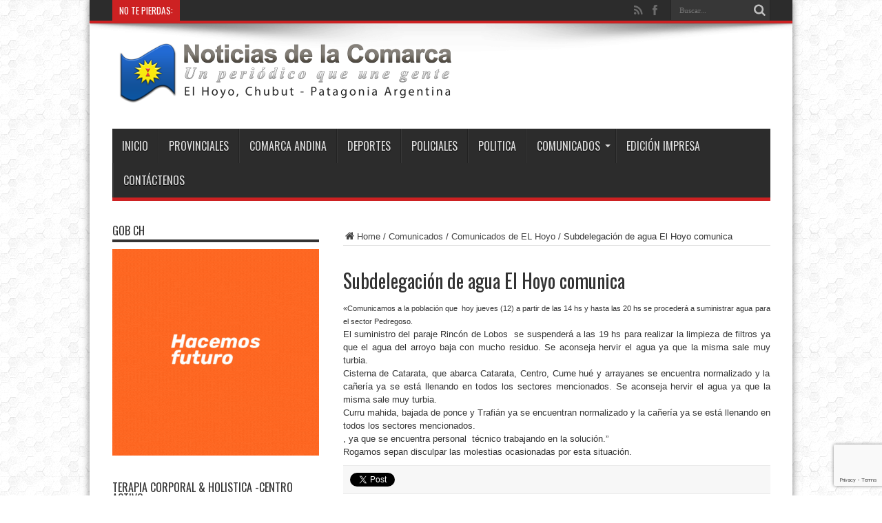

--- FILE ---
content_type: text/html; charset=UTF-8
request_url: https://noticiasdelacomarca.com/subdelegacion-de-agua-el-hoyo-comunica/
body_size: 11239
content:
<!DOCTYPE html>
<html lang="es" prefix="og: http://ogp.me/ns#">
<head>
<meta charset="UTF-8" />
<title>Subdelegación de agua El Hoyo comunica | Noticias de la Comarca</title>
<link rel="profile" href="http://gmpg.org/xfn/11" />
<link rel="pingback" href="https://noticiasdelacomarca.com/xmlrpc.php" />
<meta name='robots' content='max-image-preview:large' />
<link rel='dns-prefetch' href='//www.google.com' />
<link rel='dns-prefetch' href='//fonts.googleapis.com' />
<link rel="alternate" type="application/rss+xml" title="Noticias de la Comarca &raquo; Feed" href="https://noticiasdelacomarca.com/feed/" />
<link rel="alternate" type="application/rss+xml" title="Noticias de la Comarca &raquo; Feed de los comentarios" href="https://noticiasdelacomarca.com/comments/feed/" />
		<!-- This site uses the Google Analytics by ExactMetrics plugin v7.20.1 - Using Analytics tracking - https://www.exactmetrics.com/ -->
		<!-- Nota: ExactMetrics no está actualmente configurado en este sitio. El dueño del sitio necesita identificarse usando su cuenta de Google Analytics en el panel de ajustes de ExactMetrics. -->
					<!-- No tracking code set -->
				<!-- / Google Analytics by ExactMetrics -->
		<script type="text/javascript">
window._wpemojiSettings = {"baseUrl":"https:\/\/s.w.org\/images\/core\/emoji\/14.0.0\/72x72\/","ext":".png","svgUrl":"https:\/\/s.w.org\/images\/core\/emoji\/14.0.0\/svg\/","svgExt":".svg","source":{"concatemoji":"https:\/\/noticiasdelacomarca.com\/wp-includes\/js\/wp-emoji-release.min.js?ver=6.1.9"}};
/*! This file is auto-generated */
!function(e,a,t){var n,r,o,i=a.createElement("canvas"),p=i.getContext&&i.getContext("2d");function s(e,t){var a=String.fromCharCode,e=(p.clearRect(0,0,i.width,i.height),p.fillText(a.apply(this,e),0,0),i.toDataURL());return p.clearRect(0,0,i.width,i.height),p.fillText(a.apply(this,t),0,0),e===i.toDataURL()}function c(e){var t=a.createElement("script");t.src=e,t.defer=t.type="text/javascript",a.getElementsByTagName("head")[0].appendChild(t)}for(o=Array("flag","emoji"),t.supports={everything:!0,everythingExceptFlag:!0},r=0;r<o.length;r++)t.supports[o[r]]=function(e){if(p&&p.fillText)switch(p.textBaseline="top",p.font="600 32px Arial",e){case"flag":return s([127987,65039,8205,9895,65039],[127987,65039,8203,9895,65039])?!1:!s([55356,56826,55356,56819],[55356,56826,8203,55356,56819])&&!s([55356,57332,56128,56423,56128,56418,56128,56421,56128,56430,56128,56423,56128,56447],[55356,57332,8203,56128,56423,8203,56128,56418,8203,56128,56421,8203,56128,56430,8203,56128,56423,8203,56128,56447]);case"emoji":return!s([129777,127995,8205,129778,127999],[129777,127995,8203,129778,127999])}return!1}(o[r]),t.supports.everything=t.supports.everything&&t.supports[o[r]],"flag"!==o[r]&&(t.supports.everythingExceptFlag=t.supports.everythingExceptFlag&&t.supports[o[r]]);t.supports.everythingExceptFlag=t.supports.everythingExceptFlag&&!t.supports.flag,t.DOMReady=!1,t.readyCallback=function(){t.DOMReady=!0},t.supports.everything||(n=function(){t.readyCallback()},a.addEventListener?(a.addEventListener("DOMContentLoaded",n,!1),e.addEventListener("load",n,!1)):(e.attachEvent("onload",n),a.attachEvent("onreadystatechange",function(){"complete"===a.readyState&&t.readyCallback()})),(e=t.source||{}).concatemoji?c(e.concatemoji):e.wpemoji&&e.twemoji&&(c(e.twemoji),c(e.wpemoji)))}(window,document,window._wpemojiSettings);
</script>
<style type="text/css">
img.wp-smiley,
img.emoji {
	display: inline !important;
	border: none !important;
	box-shadow: none !important;
	height: 1em !important;
	width: 1em !important;
	margin: 0 0.07em !important;
	vertical-align: -0.1em !important;
	background: none !important;
	padding: 0 !important;
}
</style>
	<link rel='stylesheet' id='wp-block-library-css' href='https://noticiasdelacomarca.com/wp-includes/css/dist/block-library/style.min.css?ver=6.1.9' type='text/css' media='all' />
<link rel='stylesheet' id='classic-theme-styles-css' href='https://noticiasdelacomarca.com/wp-includes/css/classic-themes.min.css?ver=1' type='text/css' media='all' />
<style id='global-styles-inline-css' type='text/css'>
body{--wp--preset--color--black: #000000;--wp--preset--color--cyan-bluish-gray: #abb8c3;--wp--preset--color--white: #ffffff;--wp--preset--color--pale-pink: #f78da7;--wp--preset--color--vivid-red: #cf2e2e;--wp--preset--color--luminous-vivid-orange: #ff6900;--wp--preset--color--luminous-vivid-amber: #fcb900;--wp--preset--color--light-green-cyan: #7bdcb5;--wp--preset--color--vivid-green-cyan: #00d084;--wp--preset--color--pale-cyan-blue: #8ed1fc;--wp--preset--color--vivid-cyan-blue: #0693e3;--wp--preset--color--vivid-purple: #9b51e0;--wp--preset--gradient--vivid-cyan-blue-to-vivid-purple: linear-gradient(135deg,rgba(6,147,227,1) 0%,rgb(155,81,224) 100%);--wp--preset--gradient--light-green-cyan-to-vivid-green-cyan: linear-gradient(135deg,rgb(122,220,180) 0%,rgb(0,208,130) 100%);--wp--preset--gradient--luminous-vivid-amber-to-luminous-vivid-orange: linear-gradient(135deg,rgba(252,185,0,1) 0%,rgba(255,105,0,1) 100%);--wp--preset--gradient--luminous-vivid-orange-to-vivid-red: linear-gradient(135deg,rgba(255,105,0,1) 0%,rgb(207,46,46) 100%);--wp--preset--gradient--very-light-gray-to-cyan-bluish-gray: linear-gradient(135deg,rgb(238,238,238) 0%,rgb(169,184,195) 100%);--wp--preset--gradient--cool-to-warm-spectrum: linear-gradient(135deg,rgb(74,234,220) 0%,rgb(151,120,209) 20%,rgb(207,42,186) 40%,rgb(238,44,130) 60%,rgb(251,105,98) 80%,rgb(254,248,76) 100%);--wp--preset--gradient--blush-light-purple: linear-gradient(135deg,rgb(255,206,236) 0%,rgb(152,150,240) 100%);--wp--preset--gradient--blush-bordeaux: linear-gradient(135deg,rgb(254,205,165) 0%,rgb(254,45,45) 50%,rgb(107,0,62) 100%);--wp--preset--gradient--luminous-dusk: linear-gradient(135deg,rgb(255,203,112) 0%,rgb(199,81,192) 50%,rgb(65,88,208) 100%);--wp--preset--gradient--pale-ocean: linear-gradient(135deg,rgb(255,245,203) 0%,rgb(182,227,212) 50%,rgb(51,167,181) 100%);--wp--preset--gradient--electric-grass: linear-gradient(135deg,rgb(202,248,128) 0%,rgb(113,206,126) 100%);--wp--preset--gradient--midnight: linear-gradient(135deg,rgb(2,3,129) 0%,rgb(40,116,252) 100%);--wp--preset--duotone--dark-grayscale: url('#wp-duotone-dark-grayscale');--wp--preset--duotone--grayscale: url('#wp-duotone-grayscale');--wp--preset--duotone--purple-yellow: url('#wp-duotone-purple-yellow');--wp--preset--duotone--blue-red: url('#wp-duotone-blue-red');--wp--preset--duotone--midnight: url('#wp-duotone-midnight');--wp--preset--duotone--magenta-yellow: url('#wp-duotone-magenta-yellow');--wp--preset--duotone--purple-green: url('#wp-duotone-purple-green');--wp--preset--duotone--blue-orange: url('#wp-duotone-blue-orange');--wp--preset--font-size--small: 13px;--wp--preset--font-size--medium: 20px;--wp--preset--font-size--large: 36px;--wp--preset--font-size--x-large: 42px;--wp--preset--spacing--20: 0.44rem;--wp--preset--spacing--30: 0.67rem;--wp--preset--spacing--40: 1rem;--wp--preset--spacing--50: 1.5rem;--wp--preset--spacing--60: 2.25rem;--wp--preset--spacing--70: 3.38rem;--wp--preset--spacing--80: 5.06rem;}:where(.is-layout-flex){gap: 0.5em;}body .is-layout-flow > .alignleft{float: left;margin-inline-start: 0;margin-inline-end: 2em;}body .is-layout-flow > .alignright{float: right;margin-inline-start: 2em;margin-inline-end: 0;}body .is-layout-flow > .aligncenter{margin-left: auto !important;margin-right: auto !important;}body .is-layout-constrained > .alignleft{float: left;margin-inline-start: 0;margin-inline-end: 2em;}body .is-layout-constrained > .alignright{float: right;margin-inline-start: 2em;margin-inline-end: 0;}body .is-layout-constrained > .aligncenter{margin-left: auto !important;margin-right: auto !important;}body .is-layout-constrained > :where(:not(.alignleft):not(.alignright):not(.alignfull)){max-width: var(--wp--style--global--content-size);margin-left: auto !important;margin-right: auto !important;}body .is-layout-constrained > .alignwide{max-width: var(--wp--style--global--wide-size);}body .is-layout-flex{display: flex;}body .is-layout-flex{flex-wrap: wrap;align-items: center;}body .is-layout-flex > *{margin: 0;}:where(.wp-block-columns.is-layout-flex){gap: 2em;}.has-black-color{color: var(--wp--preset--color--black) !important;}.has-cyan-bluish-gray-color{color: var(--wp--preset--color--cyan-bluish-gray) !important;}.has-white-color{color: var(--wp--preset--color--white) !important;}.has-pale-pink-color{color: var(--wp--preset--color--pale-pink) !important;}.has-vivid-red-color{color: var(--wp--preset--color--vivid-red) !important;}.has-luminous-vivid-orange-color{color: var(--wp--preset--color--luminous-vivid-orange) !important;}.has-luminous-vivid-amber-color{color: var(--wp--preset--color--luminous-vivid-amber) !important;}.has-light-green-cyan-color{color: var(--wp--preset--color--light-green-cyan) !important;}.has-vivid-green-cyan-color{color: var(--wp--preset--color--vivid-green-cyan) !important;}.has-pale-cyan-blue-color{color: var(--wp--preset--color--pale-cyan-blue) !important;}.has-vivid-cyan-blue-color{color: var(--wp--preset--color--vivid-cyan-blue) !important;}.has-vivid-purple-color{color: var(--wp--preset--color--vivid-purple) !important;}.has-black-background-color{background-color: var(--wp--preset--color--black) !important;}.has-cyan-bluish-gray-background-color{background-color: var(--wp--preset--color--cyan-bluish-gray) !important;}.has-white-background-color{background-color: var(--wp--preset--color--white) !important;}.has-pale-pink-background-color{background-color: var(--wp--preset--color--pale-pink) !important;}.has-vivid-red-background-color{background-color: var(--wp--preset--color--vivid-red) !important;}.has-luminous-vivid-orange-background-color{background-color: var(--wp--preset--color--luminous-vivid-orange) !important;}.has-luminous-vivid-amber-background-color{background-color: var(--wp--preset--color--luminous-vivid-amber) !important;}.has-light-green-cyan-background-color{background-color: var(--wp--preset--color--light-green-cyan) !important;}.has-vivid-green-cyan-background-color{background-color: var(--wp--preset--color--vivid-green-cyan) !important;}.has-pale-cyan-blue-background-color{background-color: var(--wp--preset--color--pale-cyan-blue) !important;}.has-vivid-cyan-blue-background-color{background-color: var(--wp--preset--color--vivid-cyan-blue) !important;}.has-vivid-purple-background-color{background-color: var(--wp--preset--color--vivid-purple) !important;}.has-black-border-color{border-color: var(--wp--preset--color--black) !important;}.has-cyan-bluish-gray-border-color{border-color: var(--wp--preset--color--cyan-bluish-gray) !important;}.has-white-border-color{border-color: var(--wp--preset--color--white) !important;}.has-pale-pink-border-color{border-color: var(--wp--preset--color--pale-pink) !important;}.has-vivid-red-border-color{border-color: var(--wp--preset--color--vivid-red) !important;}.has-luminous-vivid-orange-border-color{border-color: var(--wp--preset--color--luminous-vivid-orange) !important;}.has-luminous-vivid-amber-border-color{border-color: var(--wp--preset--color--luminous-vivid-amber) !important;}.has-light-green-cyan-border-color{border-color: var(--wp--preset--color--light-green-cyan) !important;}.has-vivid-green-cyan-border-color{border-color: var(--wp--preset--color--vivid-green-cyan) !important;}.has-pale-cyan-blue-border-color{border-color: var(--wp--preset--color--pale-cyan-blue) !important;}.has-vivid-cyan-blue-border-color{border-color: var(--wp--preset--color--vivid-cyan-blue) !important;}.has-vivid-purple-border-color{border-color: var(--wp--preset--color--vivid-purple) !important;}.has-vivid-cyan-blue-to-vivid-purple-gradient-background{background: var(--wp--preset--gradient--vivid-cyan-blue-to-vivid-purple) !important;}.has-light-green-cyan-to-vivid-green-cyan-gradient-background{background: var(--wp--preset--gradient--light-green-cyan-to-vivid-green-cyan) !important;}.has-luminous-vivid-amber-to-luminous-vivid-orange-gradient-background{background: var(--wp--preset--gradient--luminous-vivid-amber-to-luminous-vivid-orange) !important;}.has-luminous-vivid-orange-to-vivid-red-gradient-background{background: var(--wp--preset--gradient--luminous-vivid-orange-to-vivid-red) !important;}.has-very-light-gray-to-cyan-bluish-gray-gradient-background{background: var(--wp--preset--gradient--very-light-gray-to-cyan-bluish-gray) !important;}.has-cool-to-warm-spectrum-gradient-background{background: var(--wp--preset--gradient--cool-to-warm-spectrum) !important;}.has-blush-light-purple-gradient-background{background: var(--wp--preset--gradient--blush-light-purple) !important;}.has-blush-bordeaux-gradient-background{background: var(--wp--preset--gradient--blush-bordeaux) !important;}.has-luminous-dusk-gradient-background{background: var(--wp--preset--gradient--luminous-dusk) !important;}.has-pale-ocean-gradient-background{background: var(--wp--preset--gradient--pale-ocean) !important;}.has-electric-grass-gradient-background{background: var(--wp--preset--gradient--electric-grass) !important;}.has-midnight-gradient-background{background: var(--wp--preset--gradient--midnight) !important;}.has-small-font-size{font-size: var(--wp--preset--font-size--small) !important;}.has-medium-font-size{font-size: var(--wp--preset--font-size--medium) !important;}.has-large-font-size{font-size: var(--wp--preset--font-size--large) !important;}.has-x-large-font-size{font-size: var(--wp--preset--font-size--x-large) !important;}
.wp-block-navigation a:where(:not(.wp-element-button)){color: inherit;}
:where(.wp-block-columns.is-layout-flex){gap: 2em;}
.wp-block-pullquote{font-size: 1.5em;line-height: 1.6;}
</style>
<link rel='stylesheet' id='contact-form-7-css' href='https://noticiasdelacomarca.com/wp-content/plugins/contact-form-7/includes/css/styles.css?ver=5.7.7' type='text/css' media='all' />
<link rel='stylesheet' id='advanced-google-recaptcha-style-css' href='https://noticiasdelacomarca.com/wp-content/plugins/advanced-google-recaptcha/assets/css/captcha.min.css?ver=1.0.15' type='text/css' media='all' />
<link rel='stylesheet' id='tie-style-css' href='https://noticiasdelacomarca.com/wp-content/themes/jarida/style.css?ver=6.1.9' type='text/css' media='all' />
<link rel='stylesheet' id='Oswald-css' href='https://fonts.googleapis.com/css?family=Oswald%3Aregular%2C700&#038;ver=6.1.9' type='text/css' media='all' />
<script type='text/javascript' id='advanced-google-recaptcha-custom-js-extra'>
/* <![CDATA[ */
var agrRecaptcha = {"site_key":"6LfJXbMoAAAAALQSQYJaLkyJDJdJjbCxAg-ZAWLh"};
/* ]]> */
</script>
<script type='text/javascript' src='https://noticiasdelacomarca.com/wp-content/plugins/advanced-google-recaptcha/assets/js/captcha.min.js?ver=1.0.15' id='advanced-google-recaptcha-custom-js'></script>
<script type='text/javascript' src='https://www.google.com/recaptcha/api.js?onload=agrV3&#038;render=6LfJXbMoAAAAALQSQYJaLkyJDJdJjbCxAg-ZAWLh&#038;ver=1.0.15' id='advanced-google-recaptcha-api-js'></script>
<script type='text/javascript' src='https://noticiasdelacomarca.com/wp-includes/js/jquery/jquery.min.js?ver=3.6.1' id='jquery-core-js'></script>
<script type='text/javascript' src='https://noticiasdelacomarca.com/wp-includes/js/jquery/jquery-migrate.min.js?ver=3.3.2' id='jquery-migrate-js'></script>
<link rel="https://api.w.org/" href="https://noticiasdelacomarca.com/wp-json/" /><link rel="alternate" type="application/json" href="https://noticiasdelacomarca.com/wp-json/wp/v2/posts/2813" /><link rel="EditURI" type="application/rsd+xml" title="RSD" href="https://noticiasdelacomarca.com/xmlrpc.php?rsd" />
<link rel="wlwmanifest" type="application/wlwmanifest+xml" href="https://noticiasdelacomarca.com/wp-includes/wlwmanifest.xml" />
<link rel="canonical" href="https://noticiasdelacomarca.com/subdelegacion-de-agua-el-hoyo-comunica/" />
<link rel='shortlink' href='https://noticiasdelacomarca.com/?p=2813' />
<link rel="alternate" type="application/json+oembed" href="https://noticiasdelacomarca.com/wp-json/oembed/1.0/embed?url=https%3A%2F%2Fnoticiasdelacomarca.com%2Fsubdelegacion-de-agua-el-hoyo-comunica%2F" />
<link rel="alternate" type="text/xml+oembed" href="https://noticiasdelacomarca.com/wp-json/oembed/1.0/embed?url=https%3A%2F%2Fnoticiasdelacomarca.com%2Fsubdelegacion-de-agua-el-hoyo-comunica%2F&#038;format=xml" />

		<!-- GA Google Analytics @ https://m0n.co/ga -->
		<script async src="https://www.googletagmanager.com/gtag/js?id=UA-3258780-1"></script>
		<script>
			window.dataLayer = window.dataLayer || [];
			function gtag(){dataLayer.push(arguments);}
			gtag('js', new Date());
			gtag('config', 'UA-3258780-1');
		</script>

	<meta name="generator" content="Site Kit by Google 1.111.0" /><link rel="shortcut icon" href="http://noticiasdelacomarca.com/wp-content/uploads/ico.png" title="Favicon" /><!--[if IE]>
<script type="text/javascript">jQuery(document).ready(function (){ jQuery(".menu-item").has("ul").children("a").attr("aria-haspopup", "true");});</script>
<![endif]-->
<!--[if lt IE 9]>
<script src="https://noticiasdelacomarca.com/wp-content/themes/jarida/js/html5.js"></script>
<script src="https://noticiasdelacomarca.com/wp-content/themes/jarida/js/selectivizr-min.js"></script>
<![endif]-->
<!--[if IE 8]>
<link rel="stylesheet" type="text/css" media="all" href="https://noticiasdelacomarca.com/wp-content/themes/jarida/css/ie8.css" />
<![endif]-->
<script type='text/javascript'>
	/* <![CDATA[ */
	var tievar = {'go_to' : 'Ir a...'};
	var tie = {"ajaxurl":"https://noticiasdelacomarca.com/wp-admin/admin-ajax.php" , "your_rating":"Su Valoración:"};
	/* ]]> */
</script>
<meta http-equiv="X-UA-Compatible" content="IE=edge,chrome=1" />
<meta name="viewport" content="width=device-width, initial-scale=1, maximum-scale=1, user-scalable=no" />
<style type="text/css" media="screen"> 

body {
 background-image : url(https://noticiasdelacomarca.com/wp-content/themes/jarida/images/patterns/body-bg6.png);background-position: top center;
}
	header#theme-header{background:#ffffff      !important;}



</style> 

</head>
<body id="top" class="post-template-default single single-post postid-2813 single-format-standard">
	<div class="background-cover"></div>
	<div class="wrapper layout-2c">
				<div class="top-nav fade-in animated1 head_brnews">
			<div class="container">
				<div class="search-block">
					<form method="get" id="searchform" action="https://noticiasdelacomarca.com/">
						<button class="search-button" type="submit" value="Buscar"></button>	
						<input type="text" id="s" name="s" value="Buscar..." onfocus="if (this.value == 'Buscar...') {this.value = '';}" onblur="if (this.value == '') {this.value = 'Buscar...';}"  />
					</form>
				</div><!-- .search-block /-->
						<div class="social-icons icon_flat">
		<a class="tooldown" title="Rss" href="https://noticiasdelacomarca.com/feed/" target="_blank"><i class="tieicon-rss"></i></a><a class="tooldown" title="Facebook" href="https://www.facebook.com/noticiasdelacomarca" target="_blank"><i class="tieicon-facebook"></i></a>	</div>

				
					
	<div class="breaking-news">
		<span>NO TE PIERDAS:</span>
				
					<ul>
							<li><a href="https://noticiasdelacomarca.com/con-mas-brigadistas-y-recursos-provincia-refuerza-los-operativos-para-combatir-los-incendios-forestales-en-la-cordillera/" title="<strong>Con más brigadistas y recursos, Provincia refuerza los operativos para combatir los incendios forestales en la Cordillera</strong>"><strong>Con más brigadistas y recursos, Provincia refuerza los operativos para combatir los incendios forestales en la Cordillera</strong></a></li>
							<li><a href="https://noticiasdelacomarca.com/torres-recorrio-la-zona-afectada-por-el-incendio-del-parque-los-alerces-y-destaco-el-trabajo-conjunto-con-otras-provincias/" title="<strong>Torres recorrió la zona afectada  por el incendio del Parque “Los Alerces” y destacó el trabajo conjunto con otras provincias</strong>"><strong>Torres recorrió la zona afectada  por el incendio del Parque “Los Alerces” y destacó el trabajo conjunto con otras provincias</strong></a></li>
							<li><a href="https://noticiasdelacomarca.com/el-incendio-del-parque-nacional-los-alerces-llego-a-villa-lago-rivadavia-en-cholila/" title="El Incendio del Parque Nacional Los Alerces llegó a Villa Lago Rivadavia en Cholila">El Incendio del Parque Nacional Los Alerces llegó a Villa Lago Rivadavia en Cholila</a></li>
							<li><a href="https://noticiasdelacomarca.com/prision-preventiva-para-un-hombre-por-un-caso-de-violencia-de-genero/" title="Prisión preventiva para un hombre por un caso de violencia de género">Prisión preventiva para un hombre por un caso de violencia de género</a></li>
							<li><a href="https://noticiasdelacomarca.com/provincia-y-el-inamu-presentan-en-puerto-madryn-herramientas-de-fomento-para-proyectos-musicales/" title="<strong>Provincia y el INAMU presentan en Puerto Madryn herramientas de fomento para proyectos musicales</strong>"><strong>Provincia y el INAMU presentan en Puerto Madryn herramientas de fomento para proyectos musicales</strong></a></li>
							<li><a href="https://noticiasdelacomarca.com/provincia-avanza-en-la-apertura-de-nuevos-mercados-para-productores-del-valle-inferior-del-rio-chubut/" title="<strong>Provincia avanza en la apertura de nuevos mercados para productores del Valle Inferior del Río Chubut</strong>"><strong>Provincia avanza en la apertura de nuevos mercados para productores del Valle Inferior del Río Chubut</strong></a></li>
							<li><a href="https://noticiasdelacomarca.com/hospital-maria-humphreys-se-realizo-la-primera-cirugia-fetal-intrauterina-de-la-historia-de-la-provincia/" title="<strong>Hospital “María Humphreys”: Se realizó la primera cirugía fetal intrauterina de la historia de la provincia</strong>"><strong>Hospital “María Humphreys”: Se realizó la primera cirugía fetal intrauterina de la historia de la provincia</strong></a></li>
							<li><a href="https://noticiasdelacomarca.com/consenso-fiscal-torres-acordo-con-intendentes-un-pacto-de-responsabilidad-y-equilibrio-fiscal-y-una-baja-progresiva-de-ingresos-brutos/" title="Consenso Fiscal: Torres acordó con intendentes un pacto de responsabilidad y equilibrio fiscal y una baja progresiva de Ingresos Brutos">Consenso Fiscal: Torres acordó con intendentes un pacto de responsabilidad y equilibrio fiscal y una baja progresiva de Ingresos Brutos</a></li>
							<li><a href="https://noticiasdelacomarca.com/continua-el-amplio-despliegue-de-provincia-y-nacion-para-controlar-el-incendio-en-el-parque-los-alerces/" title="<strong>Continúa el amplio despliegue de Provincia y Nación para controlar el incendio en el Parque Los Alerces</strong>"><strong>Continúa el amplio despliegue de Provincia y Nación para controlar el incendio en el Parque Los Alerces</strong></a></li>
							<li><a href="https://noticiasdelacomarca.com/provincia-avanza-con-obras-de-gas-y-calefaccion-en-escuelas-de-puerto-madryn/" title="<strong>Provincia avanza con obras de gas y calefacción en escuelas de Puerto Madryn</strong>"><strong>Provincia avanza con obras de gas y calefacción en escuelas de Puerto Madryn</strong></a></li>
						</ul>
					
						<script type="text/javascript">
			jQuery(document).ready(function(){
								createTicker(); 
							});
		</script>
	</div> <!-- .breaking-news -->				
			</div>
		</div><!-- .top-menu /-->
				

		<div class="container">	
		<header id="theme-header">
		<div class="header-content fade-in animated1">
			<div class="logo">
			<h2>								<a title="Noticias de la Comarca" href="https://noticiasdelacomarca.com/">
					<img src="http://noticiasdelacomarca.com/wp-content/uploads/Noticias-de-la-Comarca.png" alt="Noticias de la Comarca" /><strong>Noticias de la Comarca Semanario Regional de la Comarca Andina</strong>
				</a>
			</h2>			</div><!-- .logo /-->
						<div class="clear"></div>
		</div>	
									<nav id="main-nav" class="fade-in animated2 fixed-enabled">
				<div class="container">				
				<div class="main-menu"><ul id="menu-menu-principal" class="menu"><li id="menu-item-4985" class="menu-item  menu-item-type-custom  menu-item-object-custom"><a href="http://www.noticiasdelacomarca.com/">Inicio</a></li>
<li id="menu-item-4975" class="menu-item  menu-item-type-taxonomy  menu-item-object-category"><a href="https://noticiasdelacomarca.com/category/c15-provinciales/">Provinciales</a></li>
<li id="menu-item-4976" class="menu-item  menu-item-type-taxonomy  menu-item-object-category"><a href="https://noticiasdelacomarca.com/category/c14-comarca-andina/">Comarca Andina</a></li>
<li id="menu-item-4977" class="menu-item  menu-item-type-taxonomy  menu-item-object-category"><a href="https://noticiasdelacomarca.com/category/c11-deportes/">Deportes</a></li>
<li id="menu-item-4978" class="menu-item  menu-item-type-taxonomy  menu-item-object-category"><a href="https://noticiasdelacomarca.com/category/c8-policiales/">Policiales</a></li>
<li id="menu-item-4979" class="menu-item  menu-item-type-taxonomy  menu-item-object-category"><a href="https://noticiasdelacomarca.com/category/c9-politica/">Politica</a></li>
<li id="menu-item-4981" class="menu-item  menu-item-type-taxonomy  menu-item-object-category  current-post-ancestor  menu-item-has-children"><a href="https://noticiasdelacomarca.com/category/c17-comunicados/">Comunicados</a>
<ul class="sub-menu">
	<li id="menu-item-4982" class="menu-item  menu-item-type-taxonomy  menu-item-object-category  current-post-ancestor  current-menu-parent  current-post-parent"><a href="https://noticiasdelacomarca.com/category/c17-comunicados/c21-comunicados-de-el-hoyo/">Comunicados de EL Hoyo</a></li>
	<li id="menu-item-4983" class="menu-item  menu-item-type-taxonomy  menu-item-object-category"><a href="https://noticiasdelacomarca.com/category/c17-comunicados/c22-comunicados-de-lago-puelo/">Comunicados de Lago Puelo</a></li>
	<li id="menu-item-5017" class="menu-item  menu-item-type-taxonomy  menu-item-object-category"><a href="https://noticiasdelacomarca.com/category/c17-comunicados/c24-comunicados-de-epuyen/">Comunicados de Epuyén</a></li>
	<li id="menu-item-5016" class="menu-item  menu-item-type-taxonomy  menu-item-object-category"><a href="https://noticiasdelacomarca.com/category/c17-comunicados/c29-comunicados-de-el-maiten/">Comunicados de El Maitén</a></li>
	<li id="menu-item-5015" class="menu-item  menu-item-type-taxonomy  menu-item-object-category"><a href="https://noticiasdelacomarca.com/category/c17-comunicados/c23-comunicados-de-el-bolson/">Comunicados de EL Bolsón</a></li>
	<li id="menu-item-4984" class="menu-item  menu-item-type-taxonomy  menu-item-object-category"><a href="https://noticiasdelacomarca.com/category/c17-comunicados/c25-otros-comunicados/">Otros Comunicados</a></li>
</ul> <!--End Sub Menu -->
</li>
<li id="menu-item-26374" class="menu-item  menu-item-type-taxonomy  menu-item-object-category"><a href="https://noticiasdelacomarca.com/category/c28-edicion-impresa/">Edición Impresa</a></li>
<li id="menu-item-11254" class="menu-item  menu-item-type-post_type  menu-item-object-page"><a href="https://noticiasdelacomarca.com/contactenos/">Contáctenos</a></li>
</ul></div>				</div>
			</nav><!-- .main-nav /-->
		</header><!-- #header /-->
	
	<div id="main-content" class="container fade-in animated3 sidebar-left"><div class="content-wrap">
	<div class="content">
		<div xmlns:v="http://rdf.data-vocabulary.org/#"  id="crumbs"><span typeof="v:Breadcrumb"><a rel="v:url" property="v:title" class="crumbs-home" href="https://noticiasdelacomarca.com"><i class="tieicon-home"></i>Home</a></span> / <span typeof="v:Breadcrumb"><a rel="v:url" property="v:title" href="https://noticiasdelacomarca.com/category/c17-comunicados/">Comunicados</a></span> / <span typeof="v:Breadcrumb"><a rel="v:url" property="v:title" href="https://noticiasdelacomarca.com/category/c17-comunicados/c21-comunicados-de-el-hoyo/">Comunicados de EL Hoyo</a></span> / <span class="current">Subdelegación de agua El Hoyo comunica</span></div>		
		
				
				
						
		<article class="post-listing post-2813 post type-post status-publish format-standard hentry category-c21-comunicados-de-el-hoyo">
					<div class="single-post-thumb">
			  
		</div>
				
	

			<div class="post-inner">
				<h1 class="name post-title entry-title" itemprop="itemReviewed" itemscope itemtype="http://schema.org/Thing"><span itemprop="name">Subdelegación de agua El Hoyo comunica</span></h1>

					
				<div class="entry">
					
					<dl>
<dt style="margin-bottom: 0.0001pt; text-align: justify;"><span style="font-size: 11px;">«Comunicamos a la población que &nbsp;hoy jueves (12) a partir de las 14 hs y hasta las 20 hs se procederá a suministrar agua para el sector Pedregoso.&nbsp;</span></dt>
<dt style="margin-bottom: 0.0001pt; text-align: justify;">El suministro del paraje Rincón de Lobos &nbsp;se suspenderá a las 19 hs para realizar la limpieza de filtros ya que el agua del arroyo baja con mucho residuo. Se aconseja hervir el agua ya que la misma sale muy turbia. <span id="more-2813"></span> </dt>
<dt style="margin-bottom: 0.0001pt; text-align: justify;">Cisterna de Catarata, que abarca Catarata, Centro, Cume hué y arrayanes se encuentra normalizado y la cañería ya se está llenando en todos los sectores mencionados. Se aconseja hervir el agua ya que la misma sale muy turbia.</dt>
<dt style="margin-bottom: 0.0001pt; text-align: justify;">Curru mahida, bajada de ponce y Trafián ya se encuentran normalizado y la cañería ya se está llenando en todos los sectores mencionados.</dt>
<dt style="margin-bottom: 0.0001pt; text-align: justify;">, ya que se encuentra personal &nbsp;técnico trabajando en la solución.”&nbsp;</dt>
<dt style="margin-bottom: 0.0001pt; text-align: justify;">Rogamos sepan disculpar las molestias ocasionadas por esta situación.</dt>
</dl>
										
					
									</div><!-- .entry /-->
								<span style="display:none" class="updated">2013-09-12</span>
								<div style="display:none" class="vcard author" itemprop="author" itemscope itemtype="http://schema.org/Person"><strong class="fn" itemprop="name"><a href="https://noticiasdelacomarca.com/author/admin/" title="Entradas de admin" rel="author">admin</a></strong></div>
								
				<div class="share-post">
	<script>
	window.___gcfg = {lang: 'en-US'};
	(function(w, d, s) {
	  function go(){
		var js, fjs = d.getElementsByTagName(s)[0], load = function(url, id) {
		  if (d.getElementById(id)) {return;}
		  js = d.createElement(s); js.src = url; js.id = id;
		  fjs.parentNode.insertBefore(js, fjs);
		};
		load('//connect.facebook.net/en/all.js#xfbml=1', 'fbjssdk');
		load('https://apis.google.com/js/plusone.js', 'gplus1js');
		load('//platform.twitter.com/widgets.js', 'tweetjs');
	  }
	  if (w.addEventListener) { w.addEventListener("load", go, false); }
	  else if (w.attachEvent) { w.attachEvent("onload",go); }
	}(window, document, 'script'));
	</script>
	<ul>			
			<li><a href="https://twitter.com/share" class="twitter-share-button" data-url="https://noticiasdelacomarca.com/subdelegacion-de-agua-el-hoyo-comunica/" data-text="Subdelegación de agua El Hoyo comunica" data-via="" data-lang="en">tweet</a></li>
				<li>
			<div class="fb-like" data-href="https://noticiasdelacomarca.com/subdelegacion-de-agua-el-hoyo-comunica/" data-send="false" data-layout="button_count" data-width="90" data-show-faces="false"></div>
		</li>
				<li style="width:80px;"><div class="g-plusone" data-size="medium" data-href="https://noticiasdelacomarca.com/subdelegacion-de-agua-el-hoyo-comunica/"></div>
		</li>
					</ul>
	<div class="clear"></div>
</div> <!-- .share-post -->				
			</div><!-- .post-inner -->
		</article><!-- .post-listing -->
		
		
				
						
		<div class="post-navigation">
			<div class="post-previous"><a href="https://noticiasdelacomarca.com/se-realizo-con-exito-el-1er-torneo-de-karate-tradicional-en-el-hoyo/" rel="prev"><span>Anterior:</span> Se realizó con éxito el 1er torneo de karate tradicional en El Hoyo</a></div>
			<div class="post-next"><a href="https://noticiasdelacomarca.com/chubut-definio-los-primeros-campeones-provinciales-de-los-juegos-evita/" rel="next"><span>Siguiente:</span> Chubut  definió los primeros campeones provinciales de los juegos Evita</a></div>
		</div><!-- .post-navigation -->
				
		
			<section id="related_posts">
		<div class="block-head">
			<h3>Artículos Relacionados</h3><div class="stripe-line"></div>
		</div>
		<div class="post-listing">
						<div class="related-item">
							
				<h3><a href="https://noticiasdelacomarca.com/convocatoria-a-asamblea-ordinaria/" title="Enlace permanente a CONVOCATORIA A ASAMBLEA ORDINARIA" rel="bookmark">CONVOCATORIA A ASAMBLEA ORDINARIA</a></h3>
				<p class="post-meta"><span class="tie-date">5 enero, 2026</span></p>
			</div>
						<div class="related-item">
							
				<div class="post-thumbnail">
					<a href="https://noticiasdelacomarca.com/convocatoria-a-asamblea-general-ordinaria-fuera-de-termino-asociacion-bomberos-voluntarios-el-hoyo/" title="Enlace permanente a CONVOCATORIA A ASAMBLEA GENERAL ORDINARIA FUERA DE TERMINO ASOCIACIÓN BOMBEROS VOLUNTARIOS EL HOYO" rel="bookmark">
						<img width="300" height="160" src="https://noticiasdelacomarca.com/wp-content/uploads/2025/11/584535518_1287613720060518_5952812879471293584_n-300x160.jpg" class="attachment-tie-large size-tie-large wp-post-image" alt="" decoding="async" />											</a>
				</div><!-- post-thumbnail /-->
							
				<h3><a href="https://noticiasdelacomarca.com/convocatoria-a-asamblea-general-ordinaria-fuera-de-termino-asociacion-bomberos-voluntarios-el-hoyo/" title="Enlace permanente a CONVOCATORIA A ASAMBLEA GENERAL ORDINARIA FUERA DE TERMINO ASOCIACIÓN BOMBEROS VOLUNTARIOS EL HOYO" rel="bookmark">CONVOCATORIA A ASAMBLEA GENERAL ORDINARIA FUERA DE TERMINO ASOCIACIÓN BOMBEROS VOLUNTARIOS EL HOYO</a></h3>
				<p class="post-meta"><span class="tie-date">14 noviembre, 2025</span></p>
			</div>
						<div class="related-item">
							
				<div class="post-thumbnail">
					<a href="https://noticiasdelacomarca.com/cooperadora-hospital-de-el-hoyo-convoca-a-asamblea-general-ordinaria/" title="Enlace permanente a COOPERADORA HOSPITAL DE EL HOYO CONVOCA A ASAMBLEA GENERAL ORDINARIA" rel="bookmark">
						<img width="300" height="160" src="https://noticiasdelacomarca.com/wp-content/uploads/2025/10/568102886_1267205488768008_5136444559483297950_n-300x160.jpg" class="attachment-tie-large size-tie-large wp-post-image" alt="" decoding="async" loading="lazy" srcset="https://noticiasdelacomarca.com/wp-content/uploads/2025/10/568102886_1267205488768008_5136444559483297950_n-300x160.jpg 300w, https://noticiasdelacomarca.com/wp-content/uploads/2025/10/568102886_1267205488768008_5136444559483297950_n-620x330.jpg 620w" sizes="(max-width: 300px) 100vw, 300px" />											</a>
				</div><!-- post-thumbnail /-->
							
				<h3><a href="https://noticiasdelacomarca.com/cooperadora-hospital-de-el-hoyo-convoca-a-asamblea-general-ordinaria/" title="Enlace permanente a COOPERADORA HOSPITAL DE EL HOYO CONVOCA A ASAMBLEA GENERAL ORDINARIA" rel="bookmark">COOPERADORA HOSPITAL DE EL HOYO CONVOCA A ASAMBLEA GENERAL ORDINARIA</a></h3>
				<p class="post-meta"><span class="tie-date">22 octubre, 2025</span></p>
			</div>
						<div class="clear"></div>
		</div>
	</section>
		

		
				<div id="comments">




</div><!-- #comments -->
	
	</div><!-- .content -->
</div> <!-- .content-wrap -->
<aside class="sidebar">
<div id="media_image-77" class="widget widget_media_image"><div class="widget-top"><h4>GOB CH</h4><div class="stripe-line"></div></div>
						<div class="widget-container"><a href="https://prensachubut.com/" rel="httpstwittercomchubutpatagonia"><img width="300" height="300" src="https://noticiasdelacomarca.com/wp-content/uploads/2025/12/Banner-CH-300x300-1.gif" class="image wp-image-75842  attachment-full size-full" alt="" decoding="async" loading="lazy" style="max-width: 100%; height: auto;" title="GOB CH" /></a></div></div><!-- .widget /--><div id="media_image-109" class="widget widget_media_image"><div class="widget-top"><h4>Terapia Corporal &#038; Holistica -Centro Activo-</h4><div class="stripe-line"></div></div>
						<div class="widget-container"><img width="1080" height="1080" src="https://noticiasdelacomarca.com/wp-content/uploads/2024/03/WhatsApp-Image-2024-03-03-at-14.03.13-4.jpeg" class="image wp-image-67949  attachment-full size-full" alt="" decoding="async" loading="lazy" style="max-width: 100%; height: auto;" title="Telebingo Chubutense" srcset="https://noticiasdelacomarca.com/wp-content/uploads/2024/03/WhatsApp-Image-2024-03-03-at-14.03.13-4.jpeg 1080w, https://noticiasdelacomarca.com/wp-content/uploads/2024/03/WhatsApp-Image-2024-03-03-at-14.03.13-4-200x200.jpeg 200w, https://noticiasdelacomarca.com/wp-content/uploads/2024/03/WhatsApp-Image-2024-03-03-at-14.03.13-4-400x400.jpeg 400w, https://noticiasdelacomarca.com/wp-content/uploads/2024/03/WhatsApp-Image-2024-03-03-at-14.03.13-4-768x768.jpeg 768w, https://noticiasdelacomarca.com/wp-content/uploads/2024/03/WhatsApp-Image-2024-03-03-at-14.03.13-4-70x70.jpeg 70w" sizes="(max-width: 1080px) 100vw, 1080px" /></div></div><!-- .widget /--><div id="media_image-72" class="widget widget_media_image"><div class="widget-top"><h4> </h4><div class="stripe-line"></div></div>
						<div class="widget-container"><a href="https://www.facebook.com/Costelho-Cooperativa-Internet-Telefon%C3%ADa-1108156026049417"><img width="234" height="200" src="https://noticiasdelacomarca.com/wp-content/uploads/2020/10/COSTELHO-LOGO-234x200.jpeg" class="image wp-image-33076  attachment-medium size-medium" alt="" decoding="async" loading="lazy" style="max-width: 100%; height: auto;" srcset="https://noticiasdelacomarca.com/wp-content/uploads/2020/10/COSTELHO-LOGO-234x200.jpeg 234w, https://noticiasdelacomarca.com/wp-content/uploads/2020/10/COSTELHO-LOGO-467x400.jpeg 467w, https://noticiasdelacomarca.com/wp-content/uploads/2020/10/COSTELHO-LOGO.jpeg 613w" sizes="(max-width: 234px) 100vw, 234px" /></a></div></div><!-- .widget /--><div id="media_image-58" class="widget widget_media_image"><div class="widget-top"><h4>«Pilates Reformer» Centro Activo</h4><div class="stripe-line"></div></div>
						<div class="widget-container"><a href="https://www.instagram.com/cent.roactivo/"><img width="1080" height="1080" src="https://noticiasdelacomarca.com/wp-content/uploads/2024/03/PILATES.jpg" class="image wp-image-67937  attachment-full size-full" alt="" decoding="async" loading="lazy" style="max-width: 100%; height: auto;" title="&quot;Pilates Reformer&quot; Centro Activo" srcset="https://noticiasdelacomarca.com/wp-content/uploads/2024/03/PILATES.jpg 1080w, https://noticiasdelacomarca.com/wp-content/uploads/2024/03/PILATES-200x200.jpg 200w, https://noticiasdelacomarca.com/wp-content/uploads/2024/03/PILATES-400x400.jpg 400w, https://noticiasdelacomarca.com/wp-content/uploads/2024/03/PILATES-768x768.jpg 768w, https://noticiasdelacomarca.com/wp-content/uploads/2024/03/PILATES-70x70.jpg 70w" sizes="(max-width: 1080px) 100vw, 1080px" /></a></div></div><!-- .widget /--><div id="media_image-60" class="widget widget_media_image"><div class="widget-top"><h4> </h4><div class="stripe-line"></div></div>
						<div class="widget-container"><img width="2560" height="1440" src="https://noticiasdelacomarca.com/wp-content/uploads/2024/06/CAMPANA-PROTECCION-CIVIL_Televisor-scaled.jpg" class="image wp-image-70630  attachment-full size-full" alt="" decoding="async" loading="lazy" style="max-width: 100%; height: auto;" srcset="https://noticiasdelacomarca.com/wp-content/uploads/2024/06/CAMPANA-PROTECCION-CIVIL_Televisor-scaled.jpg 2560w, https://noticiasdelacomarca.com/wp-content/uploads/2024/06/CAMPANA-PROTECCION-CIVIL_Televisor-300x169.jpg 300w, https://noticiasdelacomarca.com/wp-content/uploads/2024/06/CAMPANA-PROTECCION-CIVIL_Televisor-600x338.jpg 600w, https://noticiasdelacomarca.com/wp-content/uploads/2024/06/CAMPANA-PROTECCION-CIVIL_Televisor-768x432.jpg 768w, https://noticiasdelacomarca.com/wp-content/uploads/2024/06/CAMPANA-PROTECCION-CIVIL_Televisor-1536x864.jpg 1536w, https://noticiasdelacomarca.com/wp-content/uploads/2024/06/CAMPANA-PROTECCION-CIVIL_Televisor-2048x1152.jpg 2048w" sizes="(max-width: 2560px) 100vw, 2560px" /></div></div><!-- .widget /--><div id="nav_menu-2" class="widget widget_nav_menu"><div class="widget-top"><h4>Categorías</h4><div class="stripe-line"></div></div>
						<div class="widget-container"><div class="menu-menu-principal-container"><ul id="menu-menu-principal-1" class="menu"><li id="menu-item-4985" class="menu-item menu-item-type-custom menu-item-object-custom menu-item-4985"><a href="http://www.noticiasdelacomarca.com/">Inicio</a></li>
<li id="menu-item-4975" class="menu-item menu-item-type-taxonomy menu-item-object-category menu-item-4975"><a href="https://noticiasdelacomarca.com/category/c15-provinciales/">Provinciales</a></li>
<li id="menu-item-4976" class="menu-item menu-item-type-taxonomy menu-item-object-category menu-item-4976"><a href="https://noticiasdelacomarca.com/category/c14-comarca-andina/">Comarca Andina</a></li>
<li id="menu-item-4977" class="menu-item menu-item-type-taxonomy menu-item-object-category menu-item-4977"><a href="https://noticiasdelacomarca.com/category/c11-deportes/">Deportes</a></li>
<li id="menu-item-4978" class="menu-item menu-item-type-taxonomy menu-item-object-category menu-item-4978"><a href="https://noticiasdelacomarca.com/category/c8-policiales/">Policiales</a></li>
<li id="menu-item-4979" class="menu-item menu-item-type-taxonomy menu-item-object-category menu-item-4979"><a href="https://noticiasdelacomarca.com/category/c9-politica/">Politica</a></li>
<li id="menu-item-4981" class="menu-item menu-item-type-taxonomy menu-item-object-category current-post-ancestor menu-item-has-children menu-item-4981"><a href="https://noticiasdelacomarca.com/category/c17-comunicados/">Comunicados</a>
<ul class="sub-menu">
	<li id="menu-item-4982" class="menu-item menu-item-type-taxonomy menu-item-object-category current-post-ancestor current-menu-parent current-post-parent menu-item-4982"><a href="https://noticiasdelacomarca.com/category/c17-comunicados/c21-comunicados-de-el-hoyo/">Comunicados de EL Hoyo</a></li>
	<li id="menu-item-4983" class="menu-item menu-item-type-taxonomy menu-item-object-category menu-item-4983"><a href="https://noticiasdelacomarca.com/category/c17-comunicados/c22-comunicados-de-lago-puelo/">Comunicados de Lago Puelo</a></li>
	<li id="menu-item-5017" class="menu-item menu-item-type-taxonomy menu-item-object-category menu-item-5017"><a href="https://noticiasdelacomarca.com/category/c17-comunicados/c24-comunicados-de-epuyen/">Comunicados de Epuyén</a></li>
	<li id="menu-item-5016" class="menu-item menu-item-type-taxonomy menu-item-object-category menu-item-5016"><a href="https://noticiasdelacomarca.com/category/c17-comunicados/c29-comunicados-de-el-maiten/">Comunicados de El Maitén</a></li>
	<li id="menu-item-5015" class="menu-item menu-item-type-taxonomy menu-item-object-category menu-item-5015"><a href="https://noticiasdelacomarca.com/category/c17-comunicados/c23-comunicados-de-el-bolson/">Comunicados de EL Bolsón</a></li>
	<li id="menu-item-4984" class="menu-item menu-item-type-taxonomy menu-item-object-category menu-item-4984"><a href="https://noticiasdelacomarca.com/category/c17-comunicados/c25-otros-comunicados/">Otros Comunicados</a></li>
</ul>
</li>
<li id="menu-item-26374" class="menu-item menu-item-type-taxonomy menu-item-object-category menu-item-26374"><a href="https://noticiasdelacomarca.com/category/c28-edicion-impresa/">Edición Impresa</a></li>
<li id="menu-item-11254" class="menu-item menu-item-type-post_type menu-item-object-page menu-item-11254"><a href="https://noticiasdelacomarca.com/contactenos/">Contáctenos</a></li>
</ul></div></div></div><!-- .widget /--></aside>
<div class="clear"></div>		<div class="clear"></div>
	</div><!-- .container /-->
	
		</div><!-- .container -->

	<footer class="fade-in animated4">
	<div id="footer-widget-area" class="footer-3c container">

			<div id="footer-first" class="footer-widgets-box">
			<div id="posts-list-widget-3" class="footer-widget posts-list"><div class="footer-widget-top"><h4>Artículos  recientes		</h4></div>
						<div class="footer-widget-container">				<ul>
					<li>
		<h3><a href="https://noticiasdelacomarca.com/con-mas-brigadistas-y-recursos-provincia-refuerza-los-operativos-para-combatir-los-incendios-forestales-en-la-cordillera/"><strong>Con más brigadistas y recursos, Provincia refuerza los operativos para combatir los incendios forestales en la Cordillera</strong></a></h3>
	 <span class="date"><span class="tie-date">22 enero, 2026</span></span>
</li>
<li>
		<h3><a href="https://noticiasdelacomarca.com/torres-recorrio-la-zona-afectada-por-el-incendio-del-parque-los-alerces-y-destaco-el-trabajo-conjunto-con-otras-provincias/"><strong>Torres recorrió la zona afectada  por el incendio del Parque “Los Alerces” y destacó el trabajo conjunto con otras provincias</strong></a></h3>
	 <span class="date"><span class="tie-date">22 enero, 2026</span></span>
</li>
<li>
		<h3><a href="https://noticiasdelacomarca.com/el-incendio-del-parque-nacional-los-alerces-llego-a-villa-lago-rivadavia-en-cholila/">El Incendio del Parque Nacional Los Alerces llegó a Villa Lago Rivadavia en Cholila</a></h3>
	 <span class="date"><span class="tie-date">22 enero, 2026</span></span>
</li>
<li>
		<h3><a href="https://noticiasdelacomarca.com/prision-preventiva-para-un-hombre-por-un-caso-de-violencia-de-genero/">Prisión preventiva para un hombre por un caso de violencia de género</a></h3>
	 <span class="date"><span class="tie-date">21 enero, 2026</span></span>
</li>
	
				</ul>
		<div class="clear"></div>
	</div></div><!-- .widget /-->		</div>
	
			<div id="footer-second" class="footer-widgets-box">
			<div id="categort-posts-widget-4" class="footer-widget categort-posts"><div class="footer-widget-top"><h4>Politica		</h4></div>
						<div class="footer-widget-container">				<ul>
					<li>
		<h3><a href="https://noticiasdelacomarca.com/provincia-y-el-inamu-presentan-en-puerto-madryn-herramientas-de-fomento-para-proyectos-musicales/"><strong>Provincia y el INAMU presentan en Puerto Madryn herramientas de fomento para proyectos musicales</strong></a></h3>
	 <span class="date"><span class="tie-date">21 enero, 2026</span></span>
</li>
<li>
		<h3><a href="https://noticiasdelacomarca.com/torres-impulsa-medidas-para-fortalecer-el-turismo-en-la-cordillera-ahora-que-el-incendio-esta-contenido-empieza-la-reconstruccion-de-nuestra-comarca/">Torres impulsa medidas para fortalecer el turismo en la Cordillera: “Ahora que el incendio está contenido, empieza la reconstrucción de nuestra Comarca”.</a></h3>
	 <span class="date"><span class="tie-date">17 enero, 2026</span></span>
</li>
<li>
		<h3><a href="https://noticiasdelacomarca.com/con-mas-de-270-ofertas-ya-esta-abierta-la-preinscripcion-2026-en-los-centros-de-formacion-profesional-de-chubut/"><strong>Con más de 270 ofertas ya está abierta la preinscripción 2026 en los Centros de Formación Profesional de Chubut</strong></a></h3>
	 <span class="date"><span class="tie-date">15 enero, 2026</span></span>
</li>
<li>
		<h3><a href="https://noticiasdelacomarca.com/torres-superviso-tareas-preventivas-en-cholila-y-confirmo-que-el-servicio-electrico-se-restablecera-en-horas-de-la-madrugada/">Torres supervisó tareas preventivas en Cholila y confirmó que el servicio eléctrico se restablecerá en horas de la madrugada*</a></h3>
	 <span class="date"><span class="tie-date">11 enero, 2026</span></span>
</li>
	
				</ul>
		<div class="clear"></div>
	</div></div><!-- .widget /-->		</div><!-- #second .widget-area -->
	

			<div id="footer-third" class="footer-widgets-box">
			<div id="text-5" class="footer-widget widget_text"><div class="footer-widget-top"><h4>QR-Afip</h4></div>
						<div class="footer-widget-container">			<div class="textwidget"><a href="https://servicios1.afip.gov.ar/clavefiscal/qr/response.aspx?qr=DH4hEec9hGTOaZoKZ-Xd6Q,,"><img class="alignnone  wp-image-5034" src="http://noticiasdelacomarca.com/wp-content/uploads/datafiscal.jpg" alt="datafiscal" width="122" height="165" /></a></div>
		</div></div><!-- .widget /-->		</div><!-- #third .widget-area -->
	
		
	</div><!-- #footer-widget-area -->
	<div class="clear"></div>
</footer><!-- .Footer /-->
				
	<div class="clear"></div>
	<div class="footer-bottom fade-in animated4">
		<div class="container">
					<div class="social-icons icon_flat">
		<a class="ttip" title="Rss" href="https://noticiasdelacomarca.com/feed/" target="_blank"><i class="tieicon-rss"></i></a><a class="ttip" title="Facebook" href="https://www.facebook.com/noticiasdelacomarca" target="_blank"><i class="tieicon-facebook"></i></a>	</div>

			<div class="alignleft">
			© Copyright 2026, Derechos Reservados | Diseñado por <a href="http://www.cmir.com.ar">Carlos Mir</a>			</div>
		</div><!-- .Container -->
	</div><!-- .Footer bottom -->
	
</div><!-- .Wrapper -->
	<div id="topcontrol" class="tieicon-up-open" title="Ir Hacia Arriba"></div>
<div id="fb-root"></div>
<script type='text/javascript' src='https://noticiasdelacomarca.com/wp-content/plugins/contact-form-7/includes/swv/js/index.js?ver=5.7.7' id='swv-js'></script>
<script type='text/javascript' id='contact-form-7-js-extra'>
/* <![CDATA[ */
var wpcf7 = {"api":{"root":"https:\/\/noticiasdelacomarca.com\/wp-json\/","namespace":"contact-form-7\/v1"}};
/* ]]> */
</script>
<script type='text/javascript' src='https://noticiasdelacomarca.com/wp-content/plugins/contact-form-7/includes/js/index.js?ver=5.7.7' id='contact-form-7-js'></script>
<script type='text/javascript' src='https://noticiasdelacomarca.com/wp-content/themes/jarida/js/tie-scripts.js?ver=6.1.9' id='tie-scripts-js'></script>
</body>
</html>

--- FILE ---
content_type: text/html; charset=utf-8
request_url: https://www.google.com/recaptcha/api2/anchor?ar=1&k=6LfJXbMoAAAAALQSQYJaLkyJDJdJjbCxAg-ZAWLh&co=aHR0cHM6Ly9ub3RpY2lhc2RlbGFjb21hcmNhLmNvbTo0NDM.&hl=en&v=PoyoqOPhxBO7pBk68S4YbpHZ&size=invisible&anchor-ms=20000&execute-ms=30000&cb=5ci6z6jl91kl
body_size: 48442
content:
<!DOCTYPE HTML><html dir="ltr" lang="en"><head><meta http-equiv="Content-Type" content="text/html; charset=UTF-8">
<meta http-equiv="X-UA-Compatible" content="IE=edge">
<title>reCAPTCHA</title>
<style type="text/css">
/* cyrillic-ext */
@font-face {
  font-family: 'Roboto';
  font-style: normal;
  font-weight: 400;
  font-stretch: 100%;
  src: url(//fonts.gstatic.com/s/roboto/v48/KFO7CnqEu92Fr1ME7kSn66aGLdTylUAMa3GUBHMdazTgWw.woff2) format('woff2');
  unicode-range: U+0460-052F, U+1C80-1C8A, U+20B4, U+2DE0-2DFF, U+A640-A69F, U+FE2E-FE2F;
}
/* cyrillic */
@font-face {
  font-family: 'Roboto';
  font-style: normal;
  font-weight: 400;
  font-stretch: 100%;
  src: url(//fonts.gstatic.com/s/roboto/v48/KFO7CnqEu92Fr1ME7kSn66aGLdTylUAMa3iUBHMdazTgWw.woff2) format('woff2');
  unicode-range: U+0301, U+0400-045F, U+0490-0491, U+04B0-04B1, U+2116;
}
/* greek-ext */
@font-face {
  font-family: 'Roboto';
  font-style: normal;
  font-weight: 400;
  font-stretch: 100%;
  src: url(//fonts.gstatic.com/s/roboto/v48/KFO7CnqEu92Fr1ME7kSn66aGLdTylUAMa3CUBHMdazTgWw.woff2) format('woff2');
  unicode-range: U+1F00-1FFF;
}
/* greek */
@font-face {
  font-family: 'Roboto';
  font-style: normal;
  font-weight: 400;
  font-stretch: 100%;
  src: url(//fonts.gstatic.com/s/roboto/v48/KFO7CnqEu92Fr1ME7kSn66aGLdTylUAMa3-UBHMdazTgWw.woff2) format('woff2');
  unicode-range: U+0370-0377, U+037A-037F, U+0384-038A, U+038C, U+038E-03A1, U+03A3-03FF;
}
/* math */
@font-face {
  font-family: 'Roboto';
  font-style: normal;
  font-weight: 400;
  font-stretch: 100%;
  src: url(//fonts.gstatic.com/s/roboto/v48/KFO7CnqEu92Fr1ME7kSn66aGLdTylUAMawCUBHMdazTgWw.woff2) format('woff2');
  unicode-range: U+0302-0303, U+0305, U+0307-0308, U+0310, U+0312, U+0315, U+031A, U+0326-0327, U+032C, U+032F-0330, U+0332-0333, U+0338, U+033A, U+0346, U+034D, U+0391-03A1, U+03A3-03A9, U+03B1-03C9, U+03D1, U+03D5-03D6, U+03F0-03F1, U+03F4-03F5, U+2016-2017, U+2034-2038, U+203C, U+2040, U+2043, U+2047, U+2050, U+2057, U+205F, U+2070-2071, U+2074-208E, U+2090-209C, U+20D0-20DC, U+20E1, U+20E5-20EF, U+2100-2112, U+2114-2115, U+2117-2121, U+2123-214F, U+2190, U+2192, U+2194-21AE, U+21B0-21E5, U+21F1-21F2, U+21F4-2211, U+2213-2214, U+2216-22FF, U+2308-230B, U+2310, U+2319, U+231C-2321, U+2336-237A, U+237C, U+2395, U+239B-23B7, U+23D0, U+23DC-23E1, U+2474-2475, U+25AF, U+25B3, U+25B7, U+25BD, U+25C1, U+25CA, U+25CC, U+25FB, U+266D-266F, U+27C0-27FF, U+2900-2AFF, U+2B0E-2B11, U+2B30-2B4C, U+2BFE, U+3030, U+FF5B, U+FF5D, U+1D400-1D7FF, U+1EE00-1EEFF;
}
/* symbols */
@font-face {
  font-family: 'Roboto';
  font-style: normal;
  font-weight: 400;
  font-stretch: 100%;
  src: url(//fonts.gstatic.com/s/roboto/v48/KFO7CnqEu92Fr1ME7kSn66aGLdTylUAMaxKUBHMdazTgWw.woff2) format('woff2');
  unicode-range: U+0001-000C, U+000E-001F, U+007F-009F, U+20DD-20E0, U+20E2-20E4, U+2150-218F, U+2190, U+2192, U+2194-2199, U+21AF, U+21E6-21F0, U+21F3, U+2218-2219, U+2299, U+22C4-22C6, U+2300-243F, U+2440-244A, U+2460-24FF, U+25A0-27BF, U+2800-28FF, U+2921-2922, U+2981, U+29BF, U+29EB, U+2B00-2BFF, U+4DC0-4DFF, U+FFF9-FFFB, U+10140-1018E, U+10190-1019C, U+101A0, U+101D0-101FD, U+102E0-102FB, U+10E60-10E7E, U+1D2C0-1D2D3, U+1D2E0-1D37F, U+1F000-1F0FF, U+1F100-1F1AD, U+1F1E6-1F1FF, U+1F30D-1F30F, U+1F315, U+1F31C, U+1F31E, U+1F320-1F32C, U+1F336, U+1F378, U+1F37D, U+1F382, U+1F393-1F39F, U+1F3A7-1F3A8, U+1F3AC-1F3AF, U+1F3C2, U+1F3C4-1F3C6, U+1F3CA-1F3CE, U+1F3D4-1F3E0, U+1F3ED, U+1F3F1-1F3F3, U+1F3F5-1F3F7, U+1F408, U+1F415, U+1F41F, U+1F426, U+1F43F, U+1F441-1F442, U+1F444, U+1F446-1F449, U+1F44C-1F44E, U+1F453, U+1F46A, U+1F47D, U+1F4A3, U+1F4B0, U+1F4B3, U+1F4B9, U+1F4BB, U+1F4BF, U+1F4C8-1F4CB, U+1F4D6, U+1F4DA, U+1F4DF, U+1F4E3-1F4E6, U+1F4EA-1F4ED, U+1F4F7, U+1F4F9-1F4FB, U+1F4FD-1F4FE, U+1F503, U+1F507-1F50B, U+1F50D, U+1F512-1F513, U+1F53E-1F54A, U+1F54F-1F5FA, U+1F610, U+1F650-1F67F, U+1F687, U+1F68D, U+1F691, U+1F694, U+1F698, U+1F6AD, U+1F6B2, U+1F6B9-1F6BA, U+1F6BC, U+1F6C6-1F6CF, U+1F6D3-1F6D7, U+1F6E0-1F6EA, U+1F6F0-1F6F3, U+1F6F7-1F6FC, U+1F700-1F7FF, U+1F800-1F80B, U+1F810-1F847, U+1F850-1F859, U+1F860-1F887, U+1F890-1F8AD, U+1F8B0-1F8BB, U+1F8C0-1F8C1, U+1F900-1F90B, U+1F93B, U+1F946, U+1F984, U+1F996, U+1F9E9, U+1FA00-1FA6F, U+1FA70-1FA7C, U+1FA80-1FA89, U+1FA8F-1FAC6, U+1FACE-1FADC, U+1FADF-1FAE9, U+1FAF0-1FAF8, U+1FB00-1FBFF;
}
/* vietnamese */
@font-face {
  font-family: 'Roboto';
  font-style: normal;
  font-weight: 400;
  font-stretch: 100%;
  src: url(//fonts.gstatic.com/s/roboto/v48/KFO7CnqEu92Fr1ME7kSn66aGLdTylUAMa3OUBHMdazTgWw.woff2) format('woff2');
  unicode-range: U+0102-0103, U+0110-0111, U+0128-0129, U+0168-0169, U+01A0-01A1, U+01AF-01B0, U+0300-0301, U+0303-0304, U+0308-0309, U+0323, U+0329, U+1EA0-1EF9, U+20AB;
}
/* latin-ext */
@font-face {
  font-family: 'Roboto';
  font-style: normal;
  font-weight: 400;
  font-stretch: 100%;
  src: url(//fonts.gstatic.com/s/roboto/v48/KFO7CnqEu92Fr1ME7kSn66aGLdTylUAMa3KUBHMdazTgWw.woff2) format('woff2');
  unicode-range: U+0100-02BA, U+02BD-02C5, U+02C7-02CC, U+02CE-02D7, U+02DD-02FF, U+0304, U+0308, U+0329, U+1D00-1DBF, U+1E00-1E9F, U+1EF2-1EFF, U+2020, U+20A0-20AB, U+20AD-20C0, U+2113, U+2C60-2C7F, U+A720-A7FF;
}
/* latin */
@font-face {
  font-family: 'Roboto';
  font-style: normal;
  font-weight: 400;
  font-stretch: 100%;
  src: url(//fonts.gstatic.com/s/roboto/v48/KFO7CnqEu92Fr1ME7kSn66aGLdTylUAMa3yUBHMdazQ.woff2) format('woff2');
  unicode-range: U+0000-00FF, U+0131, U+0152-0153, U+02BB-02BC, U+02C6, U+02DA, U+02DC, U+0304, U+0308, U+0329, U+2000-206F, U+20AC, U+2122, U+2191, U+2193, U+2212, U+2215, U+FEFF, U+FFFD;
}
/* cyrillic-ext */
@font-face {
  font-family: 'Roboto';
  font-style: normal;
  font-weight: 500;
  font-stretch: 100%;
  src: url(//fonts.gstatic.com/s/roboto/v48/KFO7CnqEu92Fr1ME7kSn66aGLdTylUAMa3GUBHMdazTgWw.woff2) format('woff2');
  unicode-range: U+0460-052F, U+1C80-1C8A, U+20B4, U+2DE0-2DFF, U+A640-A69F, U+FE2E-FE2F;
}
/* cyrillic */
@font-face {
  font-family: 'Roboto';
  font-style: normal;
  font-weight: 500;
  font-stretch: 100%;
  src: url(//fonts.gstatic.com/s/roboto/v48/KFO7CnqEu92Fr1ME7kSn66aGLdTylUAMa3iUBHMdazTgWw.woff2) format('woff2');
  unicode-range: U+0301, U+0400-045F, U+0490-0491, U+04B0-04B1, U+2116;
}
/* greek-ext */
@font-face {
  font-family: 'Roboto';
  font-style: normal;
  font-weight: 500;
  font-stretch: 100%;
  src: url(//fonts.gstatic.com/s/roboto/v48/KFO7CnqEu92Fr1ME7kSn66aGLdTylUAMa3CUBHMdazTgWw.woff2) format('woff2');
  unicode-range: U+1F00-1FFF;
}
/* greek */
@font-face {
  font-family: 'Roboto';
  font-style: normal;
  font-weight: 500;
  font-stretch: 100%;
  src: url(//fonts.gstatic.com/s/roboto/v48/KFO7CnqEu92Fr1ME7kSn66aGLdTylUAMa3-UBHMdazTgWw.woff2) format('woff2');
  unicode-range: U+0370-0377, U+037A-037F, U+0384-038A, U+038C, U+038E-03A1, U+03A3-03FF;
}
/* math */
@font-face {
  font-family: 'Roboto';
  font-style: normal;
  font-weight: 500;
  font-stretch: 100%;
  src: url(//fonts.gstatic.com/s/roboto/v48/KFO7CnqEu92Fr1ME7kSn66aGLdTylUAMawCUBHMdazTgWw.woff2) format('woff2');
  unicode-range: U+0302-0303, U+0305, U+0307-0308, U+0310, U+0312, U+0315, U+031A, U+0326-0327, U+032C, U+032F-0330, U+0332-0333, U+0338, U+033A, U+0346, U+034D, U+0391-03A1, U+03A3-03A9, U+03B1-03C9, U+03D1, U+03D5-03D6, U+03F0-03F1, U+03F4-03F5, U+2016-2017, U+2034-2038, U+203C, U+2040, U+2043, U+2047, U+2050, U+2057, U+205F, U+2070-2071, U+2074-208E, U+2090-209C, U+20D0-20DC, U+20E1, U+20E5-20EF, U+2100-2112, U+2114-2115, U+2117-2121, U+2123-214F, U+2190, U+2192, U+2194-21AE, U+21B0-21E5, U+21F1-21F2, U+21F4-2211, U+2213-2214, U+2216-22FF, U+2308-230B, U+2310, U+2319, U+231C-2321, U+2336-237A, U+237C, U+2395, U+239B-23B7, U+23D0, U+23DC-23E1, U+2474-2475, U+25AF, U+25B3, U+25B7, U+25BD, U+25C1, U+25CA, U+25CC, U+25FB, U+266D-266F, U+27C0-27FF, U+2900-2AFF, U+2B0E-2B11, U+2B30-2B4C, U+2BFE, U+3030, U+FF5B, U+FF5D, U+1D400-1D7FF, U+1EE00-1EEFF;
}
/* symbols */
@font-face {
  font-family: 'Roboto';
  font-style: normal;
  font-weight: 500;
  font-stretch: 100%;
  src: url(//fonts.gstatic.com/s/roboto/v48/KFO7CnqEu92Fr1ME7kSn66aGLdTylUAMaxKUBHMdazTgWw.woff2) format('woff2');
  unicode-range: U+0001-000C, U+000E-001F, U+007F-009F, U+20DD-20E0, U+20E2-20E4, U+2150-218F, U+2190, U+2192, U+2194-2199, U+21AF, U+21E6-21F0, U+21F3, U+2218-2219, U+2299, U+22C4-22C6, U+2300-243F, U+2440-244A, U+2460-24FF, U+25A0-27BF, U+2800-28FF, U+2921-2922, U+2981, U+29BF, U+29EB, U+2B00-2BFF, U+4DC0-4DFF, U+FFF9-FFFB, U+10140-1018E, U+10190-1019C, U+101A0, U+101D0-101FD, U+102E0-102FB, U+10E60-10E7E, U+1D2C0-1D2D3, U+1D2E0-1D37F, U+1F000-1F0FF, U+1F100-1F1AD, U+1F1E6-1F1FF, U+1F30D-1F30F, U+1F315, U+1F31C, U+1F31E, U+1F320-1F32C, U+1F336, U+1F378, U+1F37D, U+1F382, U+1F393-1F39F, U+1F3A7-1F3A8, U+1F3AC-1F3AF, U+1F3C2, U+1F3C4-1F3C6, U+1F3CA-1F3CE, U+1F3D4-1F3E0, U+1F3ED, U+1F3F1-1F3F3, U+1F3F5-1F3F7, U+1F408, U+1F415, U+1F41F, U+1F426, U+1F43F, U+1F441-1F442, U+1F444, U+1F446-1F449, U+1F44C-1F44E, U+1F453, U+1F46A, U+1F47D, U+1F4A3, U+1F4B0, U+1F4B3, U+1F4B9, U+1F4BB, U+1F4BF, U+1F4C8-1F4CB, U+1F4D6, U+1F4DA, U+1F4DF, U+1F4E3-1F4E6, U+1F4EA-1F4ED, U+1F4F7, U+1F4F9-1F4FB, U+1F4FD-1F4FE, U+1F503, U+1F507-1F50B, U+1F50D, U+1F512-1F513, U+1F53E-1F54A, U+1F54F-1F5FA, U+1F610, U+1F650-1F67F, U+1F687, U+1F68D, U+1F691, U+1F694, U+1F698, U+1F6AD, U+1F6B2, U+1F6B9-1F6BA, U+1F6BC, U+1F6C6-1F6CF, U+1F6D3-1F6D7, U+1F6E0-1F6EA, U+1F6F0-1F6F3, U+1F6F7-1F6FC, U+1F700-1F7FF, U+1F800-1F80B, U+1F810-1F847, U+1F850-1F859, U+1F860-1F887, U+1F890-1F8AD, U+1F8B0-1F8BB, U+1F8C0-1F8C1, U+1F900-1F90B, U+1F93B, U+1F946, U+1F984, U+1F996, U+1F9E9, U+1FA00-1FA6F, U+1FA70-1FA7C, U+1FA80-1FA89, U+1FA8F-1FAC6, U+1FACE-1FADC, U+1FADF-1FAE9, U+1FAF0-1FAF8, U+1FB00-1FBFF;
}
/* vietnamese */
@font-face {
  font-family: 'Roboto';
  font-style: normal;
  font-weight: 500;
  font-stretch: 100%;
  src: url(//fonts.gstatic.com/s/roboto/v48/KFO7CnqEu92Fr1ME7kSn66aGLdTylUAMa3OUBHMdazTgWw.woff2) format('woff2');
  unicode-range: U+0102-0103, U+0110-0111, U+0128-0129, U+0168-0169, U+01A0-01A1, U+01AF-01B0, U+0300-0301, U+0303-0304, U+0308-0309, U+0323, U+0329, U+1EA0-1EF9, U+20AB;
}
/* latin-ext */
@font-face {
  font-family: 'Roboto';
  font-style: normal;
  font-weight: 500;
  font-stretch: 100%;
  src: url(//fonts.gstatic.com/s/roboto/v48/KFO7CnqEu92Fr1ME7kSn66aGLdTylUAMa3KUBHMdazTgWw.woff2) format('woff2');
  unicode-range: U+0100-02BA, U+02BD-02C5, U+02C7-02CC, U+02CE-02D7, U+02DD-02FF, U+0304, U+0308, U+0329, U+1D00-1DBF, U+1E00-1E9F, U+1EF2-1EFF, U+2020, U+20A0-20AB, U+20AD-20C0, U+2113, U+2C60-2C7F, U+A720-A7FF;
}
/* latin */
@font-face {
  font-family: 'Roboto';
  font-style: normal;
  font-weight: 500;
  font-stretch: 100%;
  src: url(//fonts.gstatic.com/s/roboto/v48/KFO7CnqEu92Fr1ME7kSn66aGLdTylUAMa3yUBHMdazQ.woff2) format('woff2');
  unicode-range: U+0000-00FF, U+0131, U+0152-0153, U+02BB-02BC, U+02C6, U+02DA, U+02DC, U+0304, U+0308, U+0329, U+2000-206F, U+20AC, U+2122, U+2191, U+2193, U+2212, U+2215, U+FEFF, U+FFFD;
}
/* cyrillic-ext */
@font-face {
  font-family: 'Roboto';
  font-style: normal;
  font-weight: 900;
  font-stretch: 100%;
  src: url(//fonts.gstatic.com/s/roboto/v48/KFO7CnqEu92Fr1ME7kSn66aGLdTylUAMa3GUBHMdazTgWw.woff2) format('woff2');
  unicode-range: U+0460-052F, U+1C80-1C8A, U+20B4, U+2DE0-2DFF, U+A640-A69F, U+FE2E-FE2F;
}
/* cyrillic */
@font-face {
  font-family: 'Roboto';
  font-style: normal;
  font-weight: 900;
  font-stretch: 100%;
  src: url(//fonts.gstatic.com/s/roboto/v48/KFO7CnqEu92Fr1ME7kSn66aGLdTylUAMa3iUBHMdazTgWw.woff2) format('woff2');
  unicode-range: U+0301, U+0400-045F, U+0490-0491, U+04B0-04B1, U+2116;
}
/* greek-ext */
@font-face {
  font-family: 'Roboto';
  font-style: normal;
  font-weight: 900;
  font-stretch: 100%;
  src: url(//fonts.gstatic.com/s/roboto/v48/KFO7CnqEu92Fr1ME7kSn66aGLdTylUAMa3CUBHMdazTgWw.woff2) format('woff2');
  unicode-range: U+1F00-1FFF;
}
/* greek */
@font-face {
  font-family: 'Roboto';
  font-style: normal;
  font-weight: 900;
  font-stretch: 100%;
  src: url(//fonts.gstatic.com/s/roboto/v48/KFO7CnqEu92Fr1ME7kSn66aGLdTylUAMa3-UBHMdazTgWw.woff2) format('woff2');
  unicode-range: U+0370-0377, U+037A-037F, U+0384-038A, U+038C, U+038E-03A1, U+03A3-03FF;
}
/* math */
@font-face {
  font-family: 'Roboto';
  font-style: normal;
  font-weight: 900;
  font-stretch: 100%;
  src: url(//fonts.gstatic.com/s/roboto/v48/KFO7CnqEu92Fr1ME7kSn66aGLdTylUAMawCUBHMdazTgWw.woff2) format('woff2');
  unicode-range: U+0302-0303, U+0305, U+0307-0308, U+0310, U+0312, U+0315, U+031A, U+0326-0327, U+032C, U+032F-0330, U+0332-0333, U+0338, U+033A, U+0346, U+034D, U+0391-03A1, U+03A3-03A9, U+03B1-03C9, U+03D1, U+03D5-03D6, U+03F0-03F1, U+03F4-03F5, U+2016-2017, U+2034-2038, U+203C, U+2040, U+2043, U+2047, U+2050, U+2057, U+205F, U+2070-2071, U+2074-208E, U+2090-209C, U+20D0-20DC, U+20E1, U+20E5-20EF, U+2100-2112, U+2114-2115, U+2117-2121, U+2123-214F, U+2190, U+2192, U+2194-21AE, U+21B0-21E5, U+21F1-21F2, U+21F4-2211, U+2213-2214, U+2216-22FF, U+2308-230B, U+2310, U+2319, U+231C-2321, U+2336-237A, U+237C, U+2395, U+239B-23B7, U+23D0, U+23DC-23E1, U+2474-2475, U+25AF, U+25B3, U+25B7, U+25BD, U+25C1, U+25CA, U+25CC, U+25FB, U+266D-266F, U+27C0-27FF, U+2900-2AFF, U+2B0E-2B11, U+2B30-2B4C, U+2BFE, U+3030, U+FF5B, U+FF5D, U+1D400-1D7FF, U+1EE00-1EEFF;
}
/* symbols */
@font-face {
  font-family: 'Roboto';
  font-style: normal;
  font-weight: 900;
  font-stretch: 100%;
  src: url(//fonts.gstatic.com/s/roboto/v48/KFO7CnqEu92Fr1ME7kSn66aGLdTylUAMaxKUBHMdazTgWw.woff2) format('woff2');
  unicode-range: U+0001-000C, U+000E-001F, U+007F-009F, U+20DD-20E0, U+20E2-20E4, U+2150-218F, U+2190, U+2192, U+2194-2199, U+21AF, U+21E6-21F0, U+21F3, U+2218-2219, U+2299, U+22C4-22C6, U+2300-243F, U+2440-244A, U+2460-24FF, U+25A0-27BF, U+2800-28FF, U+2921-2922, U+2981, U+29BF, U+29EB, U+2B00-2BFF, U+4DC0-4DFF, U+FFF9-FFFB, U+10140-1018E, U+10190-1019C, U+101A0, U+101D0-101FD, U+102E0-102FB, U+10E60-10E7E, U+1D2C0-1D2D3, U+1D2E0-1D37F, U+1F000-1F0FF, U+1F100-1F1AD, U+1F1E6-1F1FF, U+1F30D-1F30F, U+1F315, U+1F31C, U+1F31E, U+1F320-1F32C, U+1F336, U+1F378, U+1F37D, U+1F382, U+1F393-1F39F, U+1F3A7-1F3A8, U+1F3AC-1F3AF, U+1F3C2, U+1F3C4-1F3C6, U+1F3CA-1F3CE, U+1F3D4-1F3E0, U+1F3ED, U+1F3F1-1F3F3, U+1F3F5-1F3F7, U+1F408, U+1F415, U+1F41F, U+1F426, U+1F43F, U+1F441-1F442, U+1F444, U+1F446-1F449, U+1F44C-1F44E, U+1F453, U+1F46A, U+1F47D, U+1F4A3, U+1F4B0, U+1F4B3, U+1F4B9, U+1F4BB, U+1F4BF, U+1F4C8-1F4CB, U+1F4D6, U+1F4DA, U+1F4DF, U+1F4E3-1F4E6, U+1F4EA-1F4ED, U+1F4F7, U+1F4F9-1F4FB, U+1F4FD-1F4FE, U+1F503, U+1F507-1F50B, U+1F50D, U+1F512-1F513, U+1F53E-1F54A, U+1F54F-1F5FA, U+1F610, U+1F650-1F67F, U+1F687, U+1F68D, U+1F691, U+1F694, U+1F698, U+1F6AD, U+1F6B2, U+1F6B9-1F6BA, U+1F6BC, U+1F6C6-1F6CF, U+1F6D3-1F6D7, U+1F6E0-1F6EA, U+1F6F0-1F6F3, U+1F6F7-1F6FC, U+1F700-1F7FF, U+1F800-1F80B, U+1F810-1F847, U+1F850-1F859, U+1F860-1F887, U+1F890-1F8AD, U+1F8B0-1F8BB, U+1F8C0-1F8C1, U+1F900-1F90B, U+1F93B, U+1F946, U+1F984, U+1F996, U+1F9E9, U+1FA00-1FA6F, U+1FA70-1FA7C, U+1FA80-1FA89, U+1FA8F-1FAC6, U+1FACE-1FADC, U+1FADF-1FAE9, U+1FAF0-1FAF8, U+1FB00-1FBFF;
}
/* vietnamese */
@font-face {
  font-family: 'Roboto';
  font-style: normal;
  font-weight: 900;
  font-stretch: 100%;
  src: url(//fonts.gstatic.com/s/roboto/v48/KFO7CnqEu92Fr1ME7kSn66aGLdTylUAMa3OUBHMdazTgWw.woff2) format('woff2');
  unicode-range: U+0102-0103, U+0110-0111, U+0128-0129, U+0168-0169, U+01A0-01A1, U+01AF-01B0, U+0300-0301, U+0303-0304, U+0308-0309, U+0323, U+0329, U+1EA0-1EF9, U+20AB;
}
/* latin-ext */
@font-face {
  font-family: 'Roboto';
  font-style: normal;
  font-weight: 900;
  font-stretch: 100%;
  src: url(//fonts.gstatic.com/s/roboto/v48/KFO7CnqEu92Fr1ME7kSn66aGLdTylUAMa3KUBHMdazTgWw.woff2) format('woff2');
  unicode-range: U+0100-02BA, U+02BD-02C5, U+02C7-02CC, U+02CE-02D7, U+02DD-02FF, U+0304, U+0308, U+0329, U+1D00-1DBF, U+1E00-1E9F, U+1EF2-1EFF, U+2020, U+20A0-20AB, U+20AD-20C0, U+2113, U+2C60-2C7F, U+A720-A7FF;
}
/* latin */
@font-face {
  font-family: 'Roboto';
  font-style: normal;
  font-weight: 900;
  font-stretch: 100%;
  src: url(//fonts.gstatic.com/s/roboto/v48/KFO7CnqEu92Fr1ME7kSn66aGLdTylUAMa3yUBHMdazQ.woff2) format('woff2');
  unicode-range: U+0000-00FF, U+0131, U+0152-0153, U+02BB-02BC, U+02C6, U+02DA, U+02DC, U+0304, U+0308, U+0329, U+2000-206F, U+20AC, U+2122, U+2191, U+2193, U+2212, U+2215, U+FEFF, U+FFFD;
}

</style>
<link rel="stylesheet" type="text/css" href="https://www.gstatic.com/recaptcha/releases/PoyoqOPhxBO7pBk68S4YbpHZ/styles__ltr.css">
<script nonce="KUzYyxsI9D8o5RgtsZ9UZw" type="text/javascript">window['__recaptcha_api'] = 'https://www.google.com/recaptcha/api2/';</script>
<script type="text/javascript" src="https://www.gstatic.com/recaptcha/releases/PoyoqOPhxBO7pBk68S4YbpHZ/recaptcha__en.js" nonce="KUzYyxsI9D8o5RgtsZ9UZw">
      
    </script></head>
<body><div id="rc-anchor-alert" class="rc-anchor-alert"></div>
<input type="hidden" id="recaptcha-token" value="[base64]">
<script type="text/javascript" nonce="KUzYyxsI9D8o5RgtsZ9UZw">
      recaptcha.anchor.Main.init("[\x22ainput\x22,[\x22bgdata\x22,\x22\x22,\[base64]/[base64]/[base64]/[base64]/[base64]/[base64]/KGcoTywyNTMsTy5PKSxVRyhPLEMpKTpnKE8sMjUzLEMpLE8pKSxsKSksTykpfSxieT1mdW5jdGlvbihDLE8sdSxsKXtmb3IobD0odT1SKEMpLDApO08+MDtPLS0pbD1sPDw4fFooQyk7ZyhDLHUsbCl9LFVHPWZ1bmN0aW9uKEMsTyl7Qy5pLmxlbmd0aD4xMDQ/[base64]/[base64]/[base64]/[base64]/[base64]/[base64]/[base64]\\u003d\x22,\[base64]\x22,\x22YsOUwogzQHzCnsOrwpnCiX/DpsOiw4DCjcKCanRMazfCjyTClsKwHTjDhgTDmRbDuMOsw55Cwoh5w53CjMK6wpPCqsK9ckbDtsKQw51iKBw5wo8cJMO1FcKbOMKIwr1qwq/Dl8O7w7xNW8KCwp3DqS0awpXDk8OceMKewrQ7TsOVd8KcDMOOccOfw6fDpk7DpsKRHsKHVyDCjh/DlmsRwpl2w7HDimzCqErCm8KPXcOPRQvDq8OCN8KKXMOoJRzCkMO7wrjDold1E8OhHsKCw5DDgDPDpcOvwo3CgMKUVsK/w4TCgsO8w7HDvDEIAMKlQsOMHggpQsO8TBnDgyLDhcKmfMKJSsKPwrDCkMKvLxDCisKxwpDCryFKw7nCiVA/cMOeXy5nwrnDrgXDmsKWw6XCqsOZw4I4JsOOwofCvcKmLMOMwr82wrvDlsKKwo7ClsKpDhUewoRwfHvDoEDCvk3CpiDDuk3DpcOATjELw6bColbDiEIlZTfCj8OoHcOzwr/CvsKbFMOJw73DnMOLw4hDQXcmRGkyVQ8/w7PDjcOUwrjDiHQiax4HwoDCqQ50XcOTR1psfsOqOV0XVjDCicOEwoYRPUvDknbDlUHCqMOOVcOUw5kLdMOhw6jDpm/CswvCpS3DrcKCEksewqd5wo7CtFrDizU1w5tRJBsJZcKaC8O6w4jCt8OWV0XDnsKFfcODwpQ5W8KXw7QUw4PDjRc5f8K5dgdQV8O8wq5fw43CjijCu0wjJGrDj8KzwqEuwp3CilDCi8K0wrR2w6BILA/CrDxgwoXCrsKZHsKMw5hxw4ZvesOnd0s6w5TCkyTDl8OHw4ojflwld3/CpHbCixYPwr3DsA3ClcOEYnPCmcKeYV7CkcKON3BXw63DhsO/wrPDr8ODGk0LdcKHw5hePldiwrcoDsKLe8KPw6JqdMKLLgEpfMO5JMKaw7zClMODw40iQsKOKC7CpMOlKyTCrMKgwqvCnV3CvMOwEEZHGsOJw4LDt3spw5HCssOOXMONw4JSK8KFVWHChsK8wqXCqxnCmAQ/wrsxf19uwpzCuwFow5dUw7PCgcKhw7fDv8O2O1Y2woR/[base64]/[base64]/DoW3CksOUw7DCssO/wq8RZRzCnnEJw5nDqsOewrkXwqg4w5XDonvDj2HCksO6dcO6wpJNQC55T8ORU8KkPwtBRlFgKMOSHsOpeMOCw5tdVDwqwp/Cn8O6Z8OgKcOUw4HCm8KVw7zCvnHDjXhcfMORZcKhEsOkA8KJHsKtw6cUwoRcwq7DmsOPSRJuVsKiw7PCsSDDk21JD8KHAhMoIHbDrEwzJkPDsQ7Dh8ORwonCh3hDw4/Ck3U7dGdmeMOZwqoNw6VCw4tnI0fCgGEIwq0bfl3CjT7DsDPDksK6w6LCkyREEMOnw5bDlsOkOU0nTGpZwr0KNsOVwqrCuXFEw5lTcR8Ow4N+w4DCmDEjbCt1w7dBdcOROcKHwpnDs8KEw7dlw4DCiw/Dv8OJwpY4OsKtwoZWw6BCFldLw5kqbsKxXDzDnMO8CMOyV8KtB8OeOcKtQDLCjsOxHMOxw5UgIC8qw4jCgW/[base64]/Cq8KIC8OgD2fCt03CrsKcA8K7wqFnw5nCk8KMLhbClMOdUH92wohsUSDDuFfDhSvDhV7Ctlpgw64iw4hxw4lgw6Qdw5/Dq8OVfMK/U8KAwqLChsOkwrlRT8OiKy/CmcKqw5XCscKkwqUcF3nCqGDCmMOZMhslw4nDrsKYMT7CtmrDhR9nw6jCicOASBhqS2kOwqoIw47CkRIdw5BZcMOhwqo2w70Aw6HCjyB0w6B+wo3DjGFbPMKIA8OnMU3Dp0ZhdMOPwrddwp7CrAp9wrV8woMcXcKcw6RMwqTDncKLwo8paXLCl2/DtcO/UULCmsOtPHjCtcK5wpYoU0QhNS5fw5U5QcKyMkxwNHIgFMOdD8K1w4EiQwzDqFEyw6oIwpNZw4TCrGHCk8O1d2MSPMKYBF1+G0bDkERFE8K+w5MsfcKOZWHCmREGCjfDocOQw6DDp8KYw6/[base64]/w4B2w7vDiCzChnEWw6Zrw63ChyLDnghqEMO6M2zDjsOUKz3DoRoSBMKfwo/[base64]/wrLDlBjCrWUSRCBmw7vCuGfDh2/Cv1BEwr/ChHXCqEkJwqo4w6XDu0PCjcKOccOQwo3CiMKwwrEJUDtfw4tFD8KSwp/CplfCmcKEwrMXwqTDnsKZw43Cvi95wo/DiSQdPcOPPA1RwqfDh8OPw4DDuRQEU8OMJsOVw4N4FMOhGmlIwqkpZ8Onw7Raw4dOwqrCth0nw6/Cg8O7w5jCucOkdVkiIsKyNTXDvzDDkRt4w6fCn8K1wo/CuSfCjsKnN17DpcKDwrjDqsOzbw7CjFTCmlJHwqbDicKnfcKaXsKLw6NmwpXDjMKywoQIw6fCtcOQw5HCtwfDl0J6TMORwoMwAF7DksKKwo3CrcKwwqLDg3XCvsOdwpzCki3DvMOyw4HCn8K/w7FeTx1vAcOewqc7wrBxKcK5IyVrUsOtBTXDuMOtAcKnw7DCsB3CoRV2Tl5HwobDvXIHdVnDt8K9bwHCjcOYw71EZmrCuDrCjsOawpI5wr/Ds8KQbVrDp8OWw5EcLcKxwpPDrcK0ayd4XU7DpS4Fw41efMKzGMOmw70owqY+wr/CvcOXJ8Ouw6FywqvCgsOHwrUgw5rCtm7DusOJVERzwqrDtE4+KcOiZMOPwofCrMOcw7XDqjTCncKXR1gQw6/DknTDtU/DmnXCrMKhwr9vwqTDhcOywr99dy1RLsOhQE0swo3CsipGZQddcMOqRcOSwrDDvTQTwoTDtRF9w5LDmMOWw5kFwqTCsDTChnPCt8O3VMKKKsOZw6crwqVtwprCiMO9OF1haGPCrsKDw5kCwo3CpgU/[base64]/d8K5wpJZwoDDrsOIw7crCDXCkmIbw5NRw6UIwoslw4UZw6/CjMOsw5wRX8OXPRjDrsKPwoJFwoHDu1LDjMOUw7g5Jk1Mw5DDq8Kuw5NREzNRw7XDkHLCvsOuR8KKw4/ChWZ/[base64]/DvsKewonCnEB6M8OZw483wrjCgMKeW8KJIC7CnS7CggDDtGArO8KZeg/DhcK8wrB0woA2UcKHw6rCizTDqsOHDGTCrnUaOcOkaMK4Mj/ChxPCliPDgAZXIcKMwrbDqGFGDmh7bDJYQmVQw4JQAizDuQ/DvsK/w5HDh0BBagHDuBUafWzCkcOYw4AfZsK3RmQswrRjYFZcwpjDnMO5wrvDuBgCwqApRCEQwqxAw63CvgZrwoNMG8KjwrrCu8ORwr5nw7hOMsOnw7LDpcKtHcORwoDCuVnDrgnCncOuw47DgRscMgpewqPDjCPDicKoMy/Coghdw7jCuyzCsTQKw6QPwobDgsOSwrNCwqDCqAfDkMOrwoMHCRAQwrY3dMKww7zCgTjDj0XCjgfCs8Ohw6UkwpbDkMKmw6zCjxRFX8OiwqTDocKAwpQ/DkjDqcOhwqYcVMKiw6HCgMOew6bDrsKuw4jDqDrDvsKgwqpJw6tJw5w3F8Obb8OVwpV+GcOEw4PClcO+wrQlFhNoYQDCpGPCgmfDtFrCnm0CEMKyQsOQZ8KQQi1OwohIFjvCqQHCmsOMdsKDw6bCs3pmw6RXBcO/R8OFwqsRecOeZ8KbB290wolVJXljbsOYw4fDoxDCshd1wqTDnMKURcOLw5TDmg3Ci8KvPMOaGTNwPMKPX1B8wro7wrQLw6p8wq4VwodPaMOQwrwkwrLDvcO0wrI7wo/DkjEjN8K1LMOtJsOWwpnDhm1yEsKsGcKaBVXDiQDDpALCt1xvSW3CtjYVw4rDmUTDtVMfXMK0w4nDv8Ofw5/[base64]/ChMOow7t/[base64]/DpMKMwovDi1hKZsKsw5vClgNgwpMgfsO/w4pRHsKyAHZuw5YwOcOENhJaw7wPw5kwwo9XaGF6TTbCusOjQFrClQs/w6TDisKVw47DtFjCrT3ChsKhw5ovw4PDmGNpA8O8w6g7w5nCkAnDixrDlcOPw63ChhPCp8O4wp3DoE/Ck8OnwqzCo8KVwrPDr0UdXsOIwpofw7vCoMObQWXCsMOVWX/DqgfDnhA1wrLDtx/Dq2nDgMKRFXPCpcKZw5E2XcKSFQprMRDDqVI2wrlbFRjDgRzDqcOmw6UxwqFOw6VCEcOcwq5EaMKnwq8QZzkXwqfDqcOnJ8KScDk6wolaScKOwrZdPBdHw6/[base64]/CjmBew7lHZsO7wq/Crl3CpMKswp1lWsO+w5zChCLDqQLDgcKSC3FhwocpETRNTsK9w653NyPDg8OEwqI+wpPDkcKOb0shw6hhwprDicKBcwJ/KMKJPhM6wqcVwpDDhmMlWsKgw7sNBUFeH3tsEkIew4UgecORHcOfbwnCoMO2WHPDm1zCjcKWT8KJNlo1dsK/w7sdfcKWfw/CnMKCYsKMw5NMwo4oDnfDrMO2UMKkaXzCnsKjw7J3w6siw7XCpMOZwq9QUUsYUsKJw5pEPcOPw45KwowOwo0QBsO9cybChMKBEcOAacOgHUHChcOBwqzCg8Kbdlhcw7/DvQ8sKi3CrnvDhBYtw4bDvAHCjSUyWyfCnktKwrDDg8OGw53Du3EgwpDDqcKRw5XCrBg5A8KBwp14wopqHsOhLz/CqMO0D8KjI3TCqcKmwp8lwqQCG8KnwqPDlRw3w43DoMOLM3jChCMzw5VmwrbDpcKfw7YXwpjCuHIhw6kUw4UbRmLCqMOAVsO3JsO8aMKeW8KQfT5yWihkYU3Du8Oaw6jCu1luwp5/w5bDvsOhfsOiwrrCrRVCwoxQUCDDog3CnVsQw6J5cCXDsQRJwrtJwqkPH8OGZCNzw5UsO8OuaGV6w70uw7XDjUQYw6APw6Vyw6fCngNeV0s1OMKrUMKFGcKaVVAgRsONwofCscOaw7gwCsK0OMKjw43DssOud8Oew7/Di1lZHsKeWUYdcMKIwqJ8RVjDnMKiw71UR0kSwqlON8KCwqpONMKpwr7DlEV2V0YQw5dgwpgTDzUiWcObXsK9JA/CmsO+wqTChX1+W8KrVQUUwrHCgMKTOcK8PMKqwqFrwqDCnkEYwo8bLFvDhEMrw5oPP0jCr8OZQCB9anLDrsOkQALDmDnDhTAgQSp+wqTDvm/[base64]/DvkDDrTp7SMOANsO4wopSw53Dn1XDocOmTMKRw6ssbxEYw7o7wpZ+S8Ozw6M5a1wyw7/[base64]/DlsOcw5bCtyfCgsOywqcxRGDCjsKOw4bDjTlQw5UXeR7Dinp/U8OLw5DDoGNAw7hWEUjDpcKJdmNiQ30Cw7XCkMOoWkzDgXJ7wr8KwqDCksOlYcKzKMOew49ew7EKGcOpwqzCr8KOURDCqnHDhgIOworCmD5IOcK2Vz5yEk9Swq/CqMKzAUh/[base64]/wrIbw6puw4fDohvDpcKRw4I3wpZGw4l2w4V4YcKFSm/[base64]/[base64]/wrMdWBFFF8O2VXFHwqJzOMKsw7bCucKuw6wrwqjDm0dqwpt2wrV6axoqFcOeK0fDiALCksKQw5slwptDw6VaWlZ6AcK3BiLCt8KqZcKqD3t/ezHDjldQwpLDn31iW8KQw4JNw6RLw4AzwpYaXEZ5BcO2e8K6w6Mlwr4gw4fCr8O5TcKLwq9iAi4icMKGwptRACcoSjFiwqLDqsOdCsKXC8OsOAnCoyPCk8O7BcKCF0J8w7TDtsO4c8O/woZvHsKdIEzCpcOBw4TCklbCujZ7wr/Ch8OIwq43YEg3DsKQJRzCnDTCsmA1wpbDoMOSw5DDgibDuBdeOUVkRsKVwr0gHsOEw6tmwrFJK8KrworDk8OWw5howpLChzp3IC3Ch8Oew5p3CsKpwqPDssKtw7LCiywUwo9nZjAlXysxw45ow4hEw61afMKFDsO8w77DiVtaY8Onw4XDkMOfEgJMwofCl2HDs2/Duz/[base64]/[base64]/CoMK/wrHDrRsUVMK0w7TDmknDm8Kaw5IZwqYuwo/DjMOXwq/DjhBOw74+wq1Sw4XDvB/Dnnwbe0dVMcKvwogTXMOswq/Cj2jDq8O/[base64]/[base64]/w5NKacKeA8OeworDisOYfUNKwqrCn3XDv8OcPMOEwqDCizHCuxZbZsOpEw1dE8Omw6ZFw5gGwo3Dt8OKCTVfw4bCnDHDusKTdSRaw5XCvSXCq8Ozwr/DsFLCqzMRKUHDqwQyMMKxwoHDiTnDr8OhAgjCuQdRB29bcMKCGGPCpsOZwqNww4IEw6RJQMKGwoXDp8OiwobDuFnDgmsSJMKgfsO0TnfCpcOeOBZtNcObZU9pAQjDtMObwp7DhVfDqsOWw5xRw5BFwrV/[base64]/[base64]/Cu2jCqsKfEHfDrC7DhRbCgwfDozfDoSXCpyjDv8O9CcKHO1XDsMOIYRoJODRBfhvCsTstYSF+RcKlw6fDisOhZ8OqYsOiPMKrWzMFXS91w6zCt8OhIV5Gw7XDv33CgsOWw4HCplDClGojw75/w6w7BcKnwrjDmVYnw5fDuzvCtMOdIMOIw7x8NMK/fHVBEsKxwrlHwpPDvkzDk8ODwoTCksKCwow7wprClWjDq8OgasKGw4vCkMOlwoHCrXbCqW1MW3TCmiMAw5MQw5nChT3Dg8K/w5PCviABLsKxw5fDi8KkXMO+wqcfwojDs8Omw5jDscO3wqTDm8O7MgIFRzMAw6xPEcOkLsOMZidfeBF2w4PCn8O6w718wqrDqmhQwoAcwqnDozXDlwE/wofCnD7DncO/cGgCWDjCj8Oua8KiwpZmVMKOwpLCr2jDjsKCKcO4MzPDpDICwonCmiHCgDYod8KfwqHDqjHCicOyOMObWXMDRsOnw6gzHS/ChiHCtlVTNMOkG8O5w4rCvS7Dh8KbHQzDqzTCoW42YsKHwpfCnwPDmQXCi0vDolzDkmHDqhlBGzXCrcKML8OQw5LCs8OOSAwdwoXCkMOjwoA1EDg2K8KuwrNGLsOjw59vw6zCisKJPHkLwpfCkwsmw4bDtnFOwocJwrRRT1fCtsOTw5bCi8KKFw3DvF/Du8K5P8OvwpxHVXDCi3PDjE1FH8OXw61cZsKgGS7CpnfDnhpBw7RrMzHDvMK1wr4ewr7DkGXDviNwKy1UNMOhdQQfw7RHNMODw4VEwrVLEjcqw4ASw67DlMOFd8O5w67CvDfDqhwmSHXCvcKxJh9Gw5bDtxfCo8KUwoYlVz/DmsOcFGTDtcOZEnJlUcKpasOiw4JjaXTCu8OXw57DugTCrsOYJMKkdMKlWMOccSwFKsOTwrPDl3cSwpkwJnnDsCzDnRvCisONJyEyw4LDicOCwp/DpMOEwpUgwr4bwp8Fw6ZBwoEEwqDDk8KxwrJBwqZSMFvDkcKGw6I6wr1pwqZfN8O2PcKHw4rCrMKfw6MUJHTDrMOQw53DumLDmcKbwr3CgcOvwpV/[base64]/CinrClMKcT8OiHsKDOVV+bMKNwpHCncOywqwyQ8OAw7ZWUDgTYXvDrMK2wrV5woEqLcKWw4QKFWFwORvDqz0qworCksK1w4HCmGtxw7EhcjjDhsKZYXd0wqrClMKsfAp2bU3Dm8OHw4Qow4XDuMKbFnpLw4dkD8OPEsK+HRzDizdMw5R2w6/Cv8KnMsOOSh8vw7nCqDh1w7/[base64]/[base64]/DgMOnwqvChjLCjnrDkllRw73CiCLDtMKvwpjDkh3DlcKNwphZw4lAw6MDw7MZNj/CkijDumYdw67ChTtaCsOKwrokwq56VcKNw67CjMOgGMKfwo7DuDvCtDLCvQLDuMK1djMOwqssdycOw6PDpVoBRTXCgcKITMK5ZGPCocOCc8ObD8Kwc1/[base64]/CpCF+IHZlwqzCgl3DucO+w4pSwqFLw6PDp8OQwpYcWBnDhcK7wqcNwqFDwp3Cm8KZw4LDuk9ISD9tw5JiFXBjZyzDocKowr52SHFLUFM9wonCnEvDj0TDuTTCjg3DhsKbYz4tw6XDvCd3w5/CjcOuIWjDoMOVK8OswrxXWMOvw5pLNUPDiy/DvSHDkxtlw65nw6EHAsOyw6tBw41Zcx0Fw6DDsy/Cn1ALw686Y2zCgsOMXworw64qUcKKEcO5wqXDicKDYR1qwocDwoEiCMONwpMRe8KMw6N9MsKEwrZGf8Orwp0kHsOyLMOZHcK+HsOTasO1YS/Cv8K0w4BKwr7DsS7Ci23CqMKfwoEKJUwhMkDCgsOKwobDtB3ChsKgR8KdHikgdcKqwp14MMOHwogKaMOswoYFd8OaMcOuw4ArfsKcXMOgw6DCj3AtwosNVTjCpG/CncOYw6zDvEJUXxPDo8OGw50rw5vDjsKKw7DDpSHCoksOFFg6BsONwrlTSMOvw5PClMKoUsK7NMKMwqF+wpjDn1vDtsKLdkxiNiLDisOwAsOswrbCoMK/NQrDqijCoHkxw5/CgMKtwoERw6LCnSPDl1rDhlJ0Z3tBFsOLQMKCU8Ktw7FDwrcPB1fDqmU8wrVTGlvDusODw4BHccO3wrQSYGNmwrxXw4QWSsOpfzTCnHYUXMOUACg5dMK/wpA8w5XDgsO6ewnDnSTDvSTCucOBF1XCgMK0w4vCumLCpsOHw4bDqQhawp/Dm8OdGQU/wqQyw71cMErDvgFmEcOcw6VRw5XCuUhJw4l6JMO/[base64]/ChQoiKcOiwpXCql49woRAwr7DjVIew7psFSVqT8K6wptdw7Bnw5JqIwRIw4cOw4dbTltvCMOqw7TCh3liw68dZ1IpMUXDhMKFwrBcS8OWdMOtI8OHeMKlwonCt2kIwozDj8OIB8Kjw7YVEsO+UQENK01Gwr9bwpxAa8O5cALDrRkKN8OFwpnDvMKlw5kLMi/DmMO3c2xMFMKnwr7DrMKIw6nDmsOawqXCpcOfwr/CuWBsc8KdwpMoZwANw7jDgiLDvcOCw4nDkMOOZMOpwrzCkMKTwo/CjQBOwp8LT8OIwrVaw7RHwojDvsOUBHvCjX/CtRF8wpAhEMOJwqnDgsK/WMOfw5XDgcOBw69cCRbDj8K5wozCl8OSYULCuFxqwpPCviw4wonDlVrCkGJzc3J8R8OyHltnW0/DgFnCsMO4wqbCmMOYDX/Di23Cug8STzLDncOKw4EGw4lxw60qwoxodEPCkl3DkcOGesOMKcKrNSUmwp3Dv2QIw5zCoi7CocOHE8OlYAnCrMOmwrHDiMKEw5sPw4nDkcOXwr/CqmpYwrZ0a3/DjMKTw4HCrsKfdVYFOCYFwo4nZ8ORwpZCI8OKwonDr8OnwrrDiMKGw7Nyw5rDucOTw6VpwpB+woDCig4JT8O7Y0xZwovDoMOXwpBpw69zw4HDiT0lQsKlNMO8PUEgDi9JCWkjdw/CoTHDkSHCjcKowoENwrHDlsObXkwRXXlHw5NRfMOtwovDhMO8wqVrX8K2w7AiWsOZwppEVsOAOXbCqsKddCLCmsO4NgUOE8Ocw7ZEaB1PAX3CiMOSbGUmDgDCtWE2woDCqy5zwoPCigDDpwhdw4HCkcO/WkbCn8OMUsOZw55YQ8K9w6R0w7gcwrjDmcOSw5cKaiXCgcOiBiRGwrrCsCM3M8KWIVjDpBQnP0TDusOTNn/CtcKFwp1zwrPCusKqEsOPQDvDtsOuKlNJGFYOf8O8PX1Ww69YGsOaw5zDmVJ+AWnCqhvCgg0VScKEwqxWXWQ2bjnCqcKZw68KLsKSUcOCSSJSw4Z2wrvCthrCgMKgwoDDqcKzw7/CmAYlw6TDqlVwwo/[base64]/Dj8Opwq7DscO6wrvDscOZdMKKw7/CkMKSEcOiwqTDtsKQwpjCsVYNMcOJwo7Dp8KWw5QsCRkMbsONw6bDkxpxw6whw77Ds1JcwqPDhGnCqcKkw7vDmcOPwrfCv8K4V8KXCcKoWMOkw5hdwoRuw60rw7DClsOewpUPdcKzYUzCvDjDjjPDn8K1wqLCjSrClMKucy5QeiDCvT/Ck8OfBcKkHFDCuMK/WXEqWMOLK1nCq8K8BsOaw6xkWGMEwqXDgsKvwrzDnl8+wpvDrsKeOsKmKcOGUjvDtEM3XgLDrjbCriPDsCkIwr5HFMOhw7pYJcOgbMKOBMOSwqZkfivDn8K0w51RJsO1woVdwrXClhVvw7/DjQZZWVN2CDrCo8KSw4dYwqXDhsO9w71Xw4fDgVYDw50ICMKBXsOyccOdwqzDj8KkAjLDlnQLwqwZwpw6wqABw799PcOlw63CqCVxG8OtND/DqMKkDWPCqWBnfUXDryzDgxvDs8KQwp5kwpxVPlTDkTsXwr/Ci8KYw7s2OMK6ZTPDhTPDnMO5w7wfd8Oqw4NxQMO1wp7CvMKrw4HDvcKywpxJw7cmRsOawpUkwpXCtRVuNMOWw6jCrwB5wprCh8OZEyREw7tfwp7CgMOxwo4BKsOwwpYywp3CssOjLMKaMcOJw7wrHhbChcO+w7t2AzbCnHPCtwpNw4/CjkdvwpbClcKpHcK/[base64]/[base64]/DhhHCg0bDqx3CnBoZwobCssK5YHwmwoEsw7vDkMOWwo9mL8O+WcKhw4xFwqRGc8Onw5LCusOqwoNmJ8OvHA/CpmHCkMKQR1jCugppOcOEwp8Ew5zCrsKJGg3DuxMDMcORdsKxDQJhw4IGNsOpFMOqY8OWwqdMwoZwf8Onw4gdexYpwoF5VMO3w5tEw5Qww5DCq2c1M8OCwp9dw4QvwrjCgsOPwqDCoMOkRcK5VDYGw41GPsOIwojCiVDClcKSwp/Co8KxNwDDnELDucKDbMO+CHcyKFskw7DDg8OYw7wAwrw+w5RIwpRCLVpTMG4bwq/[base64]/[base64]/[base64]/[base64]/[base64]/DqcOzw4TDvsKIwqJ1C8Kkwq4uwqfDs8KERVoDwoLCmcK4wqnCi8OhGMKvw4FKGFJNw64uwoljCG14w7oEAcKOwqsKOivDpRpMSHjCgMKiw6nDucOsw45vD0fCoCXClSTDlsO/PjfCuCrCvMK9w5luwrjDjsKWdsKnwq0iQgsnwpLDncK/JxBrP8KHecO/NWTCr8O2wqc/HMOcEBoMw5TCgMKrScOew5zChnPCskQzZigOVmvDucKKwqHCs1g8QsOjHMORw6zDqsOgLMO1w655I8OBw6oewoBFw6rCh8KmCMKfwrrDj8KsNcOCw5/DncOwwoPDtEzCqB9kw69oCsK/[base64]/BxjCmsOaGSLCuAbDkQVHw6UucRHCjXkkw7HDtQ8nworCn8O8w6HCilDDsMKgw5JYwrjCjMOjw4ATw6xWwp3DvE3DhMOce3FITcKWFlArXsKLw4LCosKew7HCrsKmw6/CvMO7T0DDscOlwonDm8O+ZBA+w5l9PVJcJsOyKcOAScKNwpZWw6d9ABAXw6PDlHxZwpAPwrbCtQw1w4XCn8OxwoHCnnlPSSJ/az7CvsOkNykSwqt9VcOvw6ZJRcOHMMKqw5fDuibDoMOyw6TCsglKwoXDqVjCsMKQTMKTw7bCiD1mw4NdPMOHw7ZKB0DCgm1HccOiw4XDqcOew7zClh5owoxgIA3DhRzCt3bDusKRfS0fw5XDvsOcw6vDiMK1wpTChcOrLh7CiMKQw4fDklo6wr/CrVHDocOpZ8K/wpbClcKmVy3DtWXChcKKEsOywozCnWJAw5DClsOUw4V7L8KnHnHCtMKVS0FGwp3CpAREGsOTwr1wPcKtw4JKw4okwpchw60haMKdwrjChMKVw6rDtMKdAnvCsV7Do0fCkz9sw7XDpDE4b8OXw6tCY8O5OH4JXxsIDcKhwpHDlMOiwqDCrsKPVcODSXA/[base64]/[base64]/RHQBSsKMQ8OTLknDpDfCicKKZVDDqcOVw7jCniMTVsOjTcOtw7MlfsOEw7rCmxMpwpzCocOBOiTDlhLCv8OQw5DDkAbDkBIJf8KvGzrDpX/CssOzw7sKfMKFbEQdd8K/w6HCtwvDo8KQJMO7w7HDm8Ktwq4Lei/CgGzDvxwfw4ALwprDicO9w6XDoMKawovDlgYqH8OpV1l3Xm7Cvyc9wpvDjQjCthPDm8KjwrFkwpdbF8Kcd8KZccKmw4g6WSrDsMO3w4BJf8OWYTLCjMOnwqrCo8OgcxDCmCRdaMOhwr3DhHjDpV3DmQjCgsKYaMOQw4V/e8O7dl5HFcKSw6/[base64]/w4jDmizCoyvCri1Bw4PCjMOSLXDCmjkhXwnCsGnCmxAAwptAw7zDhMKtw6nDt07DgMKIw4jDqcOowp1MasOkJcO0TSZ0LiEPT8KzwpZnwoZfw5k8w74zw7xXw58qw7LDoMOPADRRwpBNbS7DlMKyNcK1w4/Cn8KSPsOnFQjChhXCkMK0Wy7DmsKhwp/CmcOXYMOTVsOGJ8K+YUrDqsKWQgxowoh/[base64]/CtcOIw4fDvsODDRQ/wrHDph7DjcKFwq1/w5IoVcKhHMK6M8KRHSLDgh3CmcOHOk5Nw4JbwoVYwr7DilQZYGUXM8ONw6hefC/CkMOBWcK4HcOMw5NAw6nDkgjChFrDlB3DtcKjGMKsLFl0Hg1kesKmF8OmP8O2N3VDw4TCqW3Cu8O7ZMKJwrPChcOBw6lAbMK6w57CnyLDsMKnwpvCnTN7wot6w77CjcK/w5DCsD7DtzUaw6jCk8K6woxfwqjDoWhNwo7CiUpvAMODCsOow5dKw79Hw5DCksOoQzQYwrYMw5bDvHrCg0zDr2XCgHtxw6okT8K9X2PCnhESYWRbbMKiwqfCsjZDw5DDpsOew7LDhG1YIQQFw6LDq1/DololNwNAX8OHwqsUbsK1wrnDsS0zHMO3wp3CvMKkfMOxB8O/wodGN8ORAgpoZcOsw6TDmMKAwq54w4IaT23CniHDoMKAwrfDqsO8LBlkf34xJUvDghbCjzHDjld3wqnClyPCmiPCg8Ocw7dYwpkcHztDesO6w6nDiAkswpbCoQZswp/CkW4vw7Ymw59Rw7cgwprCisORPcOCwrlLfDRDw7TDn1rCj8KsSzBnwqbCozITGMKcOA0IAAhlPcOSwprDiMKbYsKhwofDhULDg1nCoQAVw73CiSfDq0jDr8O3fnh8wrvDoz/DljjDqsOyTzdoa8K1w60KcxvDi8Ozw6fChMKLQsO4wp4teF0+T3DCrSPCncOiNMKfbULCqW9ZL8KiwpNnw4tQwqrCpcOwwozCgcKBJsORYQvCpcOpwpfCoXtgwrQvFsKEw55UdsOXGnzDl2zCnQYJC8K7XVjCu8KSw6nCpw/DonnCrsK/WUd/wrjCpibCrXrCohFMDMK3G8OEeE/CpMKfwqDDlMO5dBTCpDBrBsOIFMODw5BMw7TCu8O2IsKmw4LCvwbCkCPCvEIhUcKMVQBsw7vDgR1UbcK8wrjCh17DnDk0woN4wqF5J37Ct2bDi2TDjCvDtWXDoT/CksOwwqwPw4pfw4HCkEkfwrtFwpnCqH7DtcOZwo/ChcOnbMOsw75BFAUtwq/Cr8OTwocvw6/CssKNQXDDoAzCsUPCiMOjNMKZw4Z2w7BiwpVbw7gvw4Y+w6nDv8KDU8O0wqrDg8KiFMK6YsKNCsKyDsOSw5/[base64]/Dni/Cq8KREDbCj8Opw7bCqlQvwq1cw7FHEcKsD1sIayoYw64nwrPDrB0XTsOTTcKyRMOvw6nClMO0ARrCpMOwaMO+O8KzwqUNw4trwrDDssOVw59fwpzDpsKpwrlpwrbDvkzCnh8kwpw4wq1aw6zDkAAKXMKYw6/DhcO4cXsNQ8KUw4x3w4bDmSE6wrvDq8OBwpbDh8Ksw5/ClMOoJcKDwqgYwpAZwp4Dw5HCghxJw5fCnSnCrVbDmAwKbcKDwoMew60rAcKfwr/DoMKUDADDpnt2ahHCs8OHb8KYwpvDlkPCrH4RfcO7w4l8w7x+aTN9w7zDlsKXJcOwSsKzw5N7w6fCunnDhMK4ewXDvRrDt8Onw7MrYDLCgk1qwpwjw5MpHBPDpMOLw6JBKSvChcO6anXDhUYGw6PCojTCgRPDgUotw73DiQXCs0ZOKGJ7w4TCvy/CnsKjZA1oNMO2AFbChMOyw6vDqmrCiMKZQU9/w6NXwpd5eATChiHDvsOlw64Bw6jCqhzDvCokwo3DuwceDyI6w5kkw4vDiMK2w7ASwoEfasKWLyIDBSoDYF3Dq8Oyw6JVwpZhw6zDocOnKcKYYsKhHE3CiUTDhMOHYyYRE1JQw5lyOWHDicKoTcKaw7DDoUjCr8OYwoHClMKtw4/DvSzCmcO3dU7DicOewr/CqsO6wqnDv8OLOlTCm2zDosKRwpbCtMO6W8KOw7jDlEEyCFkZVsOEWmFeCcOXN8OzBEVGwobCk8K4McKEcXdlwoTDmU0OwpgTCsKtw5vCunMqwr1+BcK0w6HCu8Okwo/ClcKvNsOeVQt6DTXDmsOlw7gYwr9HUUELw4XDrGLDvsOgw5LCiMOMwovCh8OEwrUjW8Kdej/CsGzDuMO3woReHMKgOlfCiyfDncOaw43DlcKGAyrCiMKPNX3Cj2sFdMOOwrDDv8Klwo8NJWtqaFHCgsKbw6g0fsO+GU/DisKDal7CjcOGw71qYsKBG8KgX8KnIsK3woRAwpfCtiItwqtnw5fDhw1awo7Cm0g/[base64]/LcO+wrHCryXDksOWw7IjP8OYcW5tPcOBw5jDpMOnw5DDhwBOw4o8w47CmlxZayskw7XDgRHCnAxOYSY8aQ5hw4vCjgBlIVFnKcKhwrt/[base64]/Cr8OYw47CoMOFe8KdwqbDmBvDnCnDn0scwo/DvMK7dMK1FMKYHkMfwp4awqshbSTDgw5+w43ChDHCgUt4woLCnELDqURqw4DDiVM7w5hIw5jDswvCqhILw7/Cn0xhOmxqLgPDpmI8LsOmD0DCicOZGMOUw5hmTsKrwrTCksKGwrTCmRTCgVN+PCNLIHc5w5bDmAZFSiLCmmp8woTClcOlwqxASsO+wrDDqEByIsOpKG7CiX/CmB01w4LCosO9bjZqwprDkWzCn8KOJsKZw7hKwogNw7Rec8KgDcO/w6fCqcODSTd7w6bCn8K5w6gkKMOswqHCgRPCjsOHw6UXw5TCvMKRwqzDpcKhw4zDm8Opw7BXw4/DqMOuYGBjVMKVwqTDhsOOw4QXHDsgw7hhBl/[base64]/DiRZ7KcKcZ0cpbBrDiBzCkyACwrEHwoohRsKewrhvwpYBwrNgU8O2Um0DHyHCo3rCgB4ffBwAcx3CtMK0w7Y5w6zDhsOVw4lewo/CssKxGAdkwq7ClCbCtHhOdsKMI8KKwr3CgcOKwobDq8OkT3DDucO/fH/DmGJUQ2BGwpFZwrImw5HCocKswoXCv8KvwrtcRjLDjhoRw6PCsMOmKDpow4BTw4xcw6HCscKbw6TDqcKucD9RwpQbwr5BbQTCh8KJw5AHwp55wpkyYz3DrsKUJHAgNTLCuMOEN8Onwq/CkMOYcMKnwpEGNsK9wqoJwr3CtsOpe21YwqUAw7plwpk2w6DDocOaf8K/wotiVyXClkgbw6M7cDUEwpYxw5XDs8O/wp7DrcK1w6BNwrxSCnnDhMKWwpPDqkjCmsO9YMKuw47CmcO4T8KLScOaWgDCosKTYUjChMKcLMOINVbCocOBNMOZw4ZZAsKbw7XCp2BtwoE6ezMfwp/[base64]/CcK3SRUtbcO3bxDCiwpaA8O/wojDqMKFPgvCt0fDosODw53CmsKXfMOxw4DChjDCrcKuwr1owoUaOyXDqAo2wo1TwoRYBGhKwpjCssKDG8OqDkvDhmEmwp7CqcOrwpjDrGVow7HDj8KlesK+clB3dwDCsT0hcMKowqjDvlZuJUhhQzXClVLDlBUOwqkEHFXCpCDDrm1EPMO9w7zCnlzDicOtW2hqw7Z/WUdUwrvDncOgwrB+wr8Pw5UYw77DuBQRbVfCo0hwY8ODRMKYwrfDn2bCmwnCpT4pU8KpwrhuCwbCjsOWwr7CqirCi8O+w5rDk2FdLDrDhDLCgsKrwptaw6jCtXwwwrHCuRYFw67CmGg4NsOHQ8KLccKLwpl4w7fDvcKOKXjDihHDpT7Cih/DvEPDgEPCjQfCqcKzAcKCJ8K/HcKBQgTChlhCw6HClHd1MBwFc1/Dt1XCgCfCg8KpEV5mwrJcwo59w6jCv8OrJW1Lw4HDocKew6HDjMOKworCicOifF7ChGA9CcKLwrXDkUYLw69iamrDtHZAw5DCqsKlaD3CtMKlbMO+w5vDsBcLbMKYwr/CvGVhB8OUwo4mwpBSw6XDlSbCtDUPFcKCw65/[base64]/DvcOnw67Cp8K7wqZhbsKCfAzChsONO8K3V8KkwpYcw4vDumx5wrnDr2Zxw5nClmB/[base64]/Dsn/DhU8rH1HDlC3CsMKewrDCgsKJw7o3RsO/X8Ouw4zDky3CnlvCmRXCnhrDpSXCtsO9w6dGw5Jsw7d2ZybCicKdwp7DtMK+w6nClGLDmMKXwqZvExAYwqB7w71MQS/CnMO4w4x3w7BWLE7DoMKAYsKzSmUnwrQLKE3ChcKzwobDoMOaG2vCtC/CncOffcKsMMK3wpfCqMKpIVFkwrXCosK/U8K4HCrCvGPCs8Ohwr8qJU/CnR/CoMO8wpvDh0IOM8OGw4sKwr53wpwNYBx7Ig9Hw6zDtAQRBsKwwrVPwqdbwq/[base64]/CksO0H8OGRGbCv0QSeTd7TybCp0DCiMK3elMgwqTDiFRUwqHDo8Kmw4bCusK3IE7CqCbDhwrDsXFONsKECQgiw7HCisKdIcOzI082FsKbw50cw6/DhcOjSsOzUhPDrE7CkcOPOcKrC8K7w54DwqLDjjM/dMKAw6wWwp9rwotRwoFyw585wobDjsKydGfDlH5eSQTCqUnCkD5uRGAmwoY1w7TDvMKDwqgKdsK5Kw1UY8ONMcKeEMO9wo89w5MKX8O/P1BMwpzCmcObwpfDvzZVfnzClR5cesKGcmHCmlrDvV7Cm8KMYsOgw7PCvMOJGcOPbV3DjMOiwqB/wqo4X8O/[base64]/[base64]/DqXDDuk/[base64]/[base64]/wofDo1A9H8KCMzTDmTRfw4vCu1I+ScKMwoLCvQZoLWjCk8K2Cy4JTFrCjSAUwrZNwog0fHkYw6A/f8ORfcK9HAc8CUd3w5bDpcO7UXHCuxUYeTrCgHJjQ8O/BMKYw4tielpowpIcw4HCjWDCjcK5wqx8S2bDmcOcd3HChV89w6d4NBw3ECh9wqLDh8OXw5fCqMKLw6jDq0TCgXpkIsOmwoFFbMKXFmvCpmZpwp/CmsOMwo7DmMKRwqjDlRHClBvDrsOwwpotw77Cm8O1XFd7Y8Kdw6bDqGrDlDTCvhjCtcKqES1aXmleRGtuwrgBw6IKwpvDmMKowqNtwoHDs3zDliTDgyo0FMOpCRBLWsOQHMKswobDo8KWbmtfw7nDv8KOwqNEw6rDo8KJTGjDuMK8bgPDsV4+wr8AcsKtfxVBw7Y/wpEpwr7DrjfDmwpyw4fDqsK8w4x4fcOHwo/ChMK1wrbDogTCkClRDA7CpMO/bTo1wrUEwo5dw6rDhyhdNsOIZXQCflrCqMKRwqnDrWtIw4w3LEV8Czthw75vCDVkw61Ww68ncjFCwpPDvsKhw7TCmsK3w5J0UsOAwqHCgsKFHkXDsEXCqMOJHcOGVMO1w6rDh8KEdhxBQkLClUgKFMO/[base64]/DmEbCqnFiMC3CqMKuwo0LwozCmhvCqcOxXcOUE8Ojw7rCssOlwoFCw4HCpTTCr8KrwqDCq2/[base64]/CncK7UCtfw6h+wrNFC1h6FcOLEcKWwo/[base64]/CjVouw40sVsKawqzCqcOyOycZfcO5w47CrXVNZcOyw73Cp0TCq8K5w7ZHJ15JwpDCjlTDrcOGwqcgworDp8OhwrLDkkh0R0TCpMKnNsKOwpDChsKbwoUXw4PDtMOuMGnDrcK2QhjCscOHIA\\u003d\\u003d\x22],null,[\x22conf\x22,null,\x226LfJXbMoAAAAALQSQYJaLkyJDJdJjbCxAg-ZAWLh\x22,0,null,null,null,1,[21,125,63,73,95,87,41,43,42,83,102,105,109,121],[1017145,275],0,null,null,null,null,0,null,0,null,700,1,null,0,\[base64]/76lBhnEnQkZnOKMAhmv8xEZ\x22,0,0,null,null,1,null,0,0,null,null,null,0],\x22https://noticiasdelacomarca.com:443\x22,null,[3,1,1],null,null,null,1,3600,[\x22https://www.google.com/intl/en/policies/privacy/\x22,\x22https://www.google.com/intl/en/policies/terms/\x22],\x220Nssx6ywrRULhQb36frzYxV1LSdpUpwGFQ3uLhsSvJk\\u003d\x22,1,0,null,1,1769153288860,0,0,[191,239,192,53],null,[58,234,207,42,191],\x22RC-ZOX20uDUP1whkA\x22,null,null,null,null,null,\x220dAFcWeA5m13vGrWyfN4UGS5a2320ZzX3XLBg2gCfQiJTJuO4xYAwIBtMhnQXTydRms3z0rc6CSUFEhC-OWNJd5JdUBdbJAiNVRg\x22,1769236088812]");
    </script></body></html>

--- FILE ---
content_type: text/html; charset=utf-8
request_url: https://accounts.google.com/o/oauth2/postmessageRelay?parent=https%3A%2F%2Fnoticiasdelacomarca.com&jsh=m%3B%2F_%2Fscs%2Fabc-static%2F_%2Fjs%2Fk%3Dgapi.lb.en.2kN9-TZiXrM.O%2Fd%3D1%2Frs%3DAHpOoo_B4hu0FeWRuWHfxnZ3V0WubwN7Qw%2Fm%3D__features__
body_size: 164
content:
<!DOCTYPE html><html><head><title></title><meta http-equiv="content-type" content="text/html; charset=utf-8"><meta http-equiv="X-UA-Compatible" content="IE=edge"><meta name="viewport" content="width=device-width, initial-scale=1, minimum-scale=1, maximum-scale=1, user-scalable=0"><script src='https://ssl.gstatic.com/accounts/o/2580342461-postmessagerelay.js' nonce="NwkPzaDKNFUMaHq_1dF5QA"></script></head><body><script type="text/javascript" src="https://apis.google.com/js/rpc:shindig_random.js?onload=init" nonce="NwkPzaDKNFUMaHq_1dF5QA"></script></body></html>